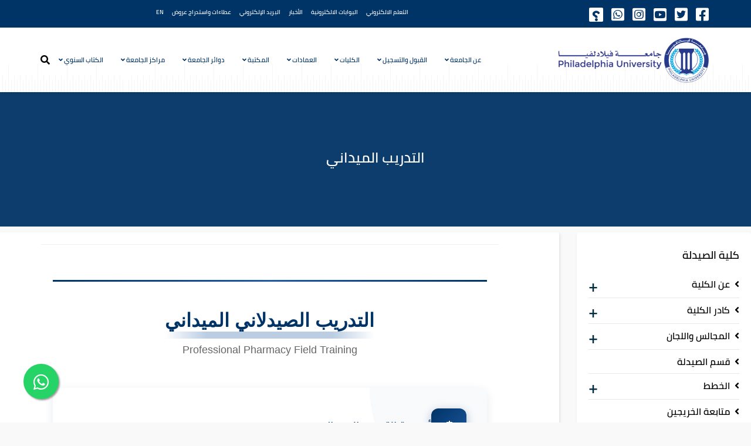

--- FILE ---
content_type: text/html; charset=utf-8
request_url: https://www.philadelphia.edu.jo/ar/2019-03-05-06-11-47/2019-03-31-12-10-51
body_size: 17790
content:
<!DOCTYPE html>
<html xmlns="http://www.w3.org/1999/xhtml" xml:lang="ar-aa" lang="ar-aa" dir="rtl">
    <head>
<!-- Global site tag (gtag.js) - Google Analytics -->
<script async src="https://www.googletagmanager.com/gtag/js?id=UA-218079547-1">
</script>
<script>
  window.dataLayer = window.dataLayer || [];
  function gtag(){dataLayer.push(arguments);}
  gtag('js', new Date());

  gtag('config', 'UA-218079547-1');
</script>
        <meta http-equiv="X-UA-Compatible" content="IE=edge">
		<meta name="facebook-domain-verification" content="g9wrmeltj07rn1x7dyya306ala97o2" />
            <meta name="viewport" content="width=device-width, initial-scale=1">
                                <!-- head -->
                <base href="https://www.philadelphia.edu.jo/ar/2019-03-05-06-11-47/2019-03-31-12-10-51" />
	<meta http-equiv="content-type" content="text/html; charset=utf-8" />
	<meta name="author" content="manager" />
	<meta name="description" content="التدريب الصيدلاني الميداني Professional Pharmacy Field Training 🎓 أهمية التدريب الميداني تولي كلية الصيدلة اهتماماً خاصاً بالجانب التطبيقي وخصوصاُ فيما يتع..." />
	<title>التدريب الميداني</title>
	<link href="/ar/images/fav.png" rel="shortcut icon" type="image/vnd.microsoft.icon" />
	<link href="https://www.philadelphia.edu.jo/ar/component/search/?Itemid=1693&amp;format=opensearch" rel="search" title="البحث جامعة فيلادلفيا" type="application/opensearchdescription+xml" />
	<link href="//fonts.googleapis.com/css?family=Open+Sans:300,300italic,regular,italic,600,600italic,700,700italic,800,800italic&amp;subset=latin" rel="stylesheet" type="text/css" />
	<link href="/ar/templates/shaper_educon/css/bootstrap.min.css" rel="stylesheet" type="text/css" />
	<link href="/ar/templates/shaper_educon/css/legacy.css" rel="stylesheet" type="text/css" />
	<link href="/ar/templates/shaper_educon/css/template.css" rel="stylesheet" type="text/css" />
	<link href="/ar/templates/shaper_educon/css/bootstrap-rtl.min.css" rel="stylesheet" type="text/css" />
	<link href="/ar/templates/shaper_educon/css/rtl.css" rel="stylesheet" type="text/css" />
	<link href="/ar/templates/shaper_educon/css/presets/preset1.css" rel="stylesheet" class="preset" type="text/css" />
	<link href="/ar/templates/shaper_educon/css/custom.css" rel="stylesheet" type="text/css" />
	<link href="/ar/templates/shaper_educon/css/frontend-edit.css" rel="stylesheet" type="text/css" />
	<link href="https://www.philadelphia.edu.jo/ar/media/com_acymailing/css/module_default.css?v=1596686074" rel="stylesheet" type="text/css" />
	<style type="text/css">
body{font-family:Open Sans, sans-serif; font-size:16px; font-weight:normal; }h1{font-family:Open Sans, sans-serif; font-size:80px; font-weight:700; }h2{font-family:Open Sans, sans-serif; font-size:36px; font-weight:normal; }h3{font-family:Open Sans, sans-serif; font-size:24px; font-weight:normal; }h4{font-family:Open Sans, sans-serif; font-size:16px; font-weight:normal; }.float{
position:fixed;
width:60px;
height:60px;
bottom:40px;
left:40px;
background-color:#25d366;
color:#FFF;
border-radius:50px;
text-align:center;
font-size:30px;
box-shadow: 2px 2px 3px #999;
z-index:100;
}

.my-float{
margin-top:16px;
}
@media screen and (min-width: 320px) and (max-width: 767px) {
.float {
bottom: 25px;
left: 25px;
}
}
.livefloat{
position:fixed;
/*width:120px;
height:120px;*/
bottom:20%;
left:3%;
color:#FFF;
text-align:center;
z-index:100;
}
@media screen and (min-width: 320px) and (max-width: 767px) {
.livefloat {
bottom: 80px;
left: 20px;
}
}
.regfloat{
position:fixed;
width:150px;
height:50px;
bottom:40px;
left:120px;
color:#FFF;
text-align:center;
box-shadow: 2px 2px 3px #003366;
z-index:100;
}
@media screen and (min-width: 320px) and (max-width: 767px) {
.regfloat {
bottom: 25px;
left: 70px;
}
}
#sp-bottom {
    background: rgb(0 51 102);
}

.home-callto-action:before{
background: #f2f8fc
}
.acymailing_fulldiv .fieldacyemail .acyfield_email input {
background: #fff;
color: #003366;
}
.acymailing_module_form .btn{
border: 1px solid #fff;
}@media (min-width: 1400px) {
.container {
max-width: 1140px;
}
}#sp-bottom{ padding:100px 0px 85px; }ul.sidemenu .expcol {font-size: 1.8em;color: #002b41;display: inline-block;position: absolute;top: 0;left: 0;} ul.sidemenu .expcol:hover {cursor: pointer;color: #3b589e; } ul.sidemenu .active .expcol:hover {cursor: auto;color: #002b41; } ul.sidemenu .expcol:before {content: "+"; } ul.sidemenu .active > .expcol:before,ul.sidemenu .expanded > .expcol:before {content: "-";padding-left: 0px; } ul.sidemenu .expcol + a {margin-left: 10px; } ul.sidemenu .deeper { position: relative; /* hooks are absolute-positionned, therefore the parent element must be relative */}ul.sidemenu > .deeper ul {max-height: 0;overflow: hidden;-webkit-transition: all .5s ease-in-out; -o-transition: all .5s ease-in-out;transition: all .5s ease-in-out;} ul.sidemenu .deeper.expanded > ul,ul.sidemenu .active.deeper > ul {max-height: 700px; /* the number is arbitrary, it just needs one */}ul.sidemenu li ul {margin: 3px 0 0 30px;}#aside ul.nav.sidemenu .nav-child {border-left: none;padding-left: 0;}
	</style>
	<script src="/ar/media/jui/js/jquery.min.js?0a10b804157fbc1bb84e0730db877062" type="text/javascript"></script>
	<script src="/ar/media/jui/js/jquery-noconflict.js?0a10b804157fbc1bb84e0730db877062" type="text/javascript"></script>
	<script src="/ar/media/jui/js/jquery-migrate.min.js?0a10b804157fbc1bb84e0730db877062" type="text/javascript"></script>
	<script src="/ar/media/system/js/caption.js?0a10b804157fbc1bb84e0730db877062" type="text/javascript"></script>
	<script src="/ar/templates/shaper_educon/js/bootstrap.min.js" type="text/javascript"></script>
	<script src="/ar/templates/shaper_educon/js/jquery.sticky.js" type="text/javascript"></script>
	<script src="/ar/templates/shaper_educon/js/main.js" type="text/javascript"></script>
	<script src="/ar/templates/shaper_educon/js/font-awesome.js" type="text/javascript"></script>
	<script src="/ar/templates/shaper_educon/js/frontend-edit.js" type="text/javascript"></script>
	<script src="https://www.philadelphia.edu.jo/ar/media/com_acymailing/js/acymailing_module.js?v=5104" type="text/javascript" async="async"></script>
	<script type="text/javascript">
jQuery(window).on('load',  function() {
				new JCaption('img.caption');
			});setInterval(function() { 
var obj = document.getElementById("column-id-1569753328992") ;
obj.getElementsByClassName("courseCarouselNext")[0].click(); 
}, 5000);
var helix3_template_uri = '/ar/templates/shaper_educon/';

var sp_preloader = '1';

var sp_gotop = '1';

var sp_offanimation = 'default';
jQuery(document).ready(function($) { $('.sidemenu').find('.deeper').prepend('<span class="expcol"></span>');
$('.sidemenu').find('.deeper .expcol').on('click', function() {
    if ($(this).parent().hasClass('expanded')) {
        $(this).parent().removeClass('expanded');
    } else {
        $(this).parent().addClass('expanded');
    }
}); });	if(typeof acymailingModule == 'undefined'){
				var acymailingModule = [];
			}
			
			acymailingModule['emailRegex'] = /^[a-z0-9!#$%&\'*+\/=?^_`{|}~-]+(?:\.[a-z0-9!#$%&\'*+\/=?^_`{|}~-]+)*\@([a-z0-9-]+\.)+[a-z0-9]{2,10}$/i;

			acymailingModule['NAMECAPTION'] = 'الإسم';
			acymailingModule['NAME_MISSING'] = 'الرجاء ادخال اسمك';
			acymailingModule['EMAILCAPTION'] = 'بريدك الإلكتروني ...';
			acymailingModule['VALID_EMAIL'] = 'الرجاء ادخال عنوان بريد الكتروني صحيح';
			acymailingModule['ACCEPT_TERMS'] = 'الرجاء قراءة شروط وأحكام الاستخدام';
			acymailingModule['CAPTCHA_MISSING'] = 'الرجاء ادخال الكود الأمني الظاهر بالصورة';
			acymailingModule['NO_LIST_SELECTED'] = 'Please select the lists you want to subscribe to';
		
acymailingModule['excludeValuesformAcymailing55741'] = [];
acymailingModule['excludeValuesformAcymailing55741']['name'] = 'الإسم';
acymailingModule['excludeValuesformAcymailing55741']['email'] = 'بريدك الإلكتروني ...';

	</script>
	<meta property="og:url" content="https://www.philadelphia.edu.jo/ar/2019-03-05-06-11-47/2019-03-31-12-10-51" />
	<meta property="og:type" content="article" />
	<meta property="og:title" content="التدريب الميداني" />
	<meta property="og:description" content="التدريب الصيدلاني الميداني Professional Pharmacy Field Training 🎓 أهمية التدريب الميداني تولي كلية الصيدلة اهتماماً خاصاً بالجانب التطبيقي وخصوصاُ فيما يتع..." />
	<!-- Joomla Facebook Integration Begin -->
<script type='text/javascript'>
!function(f,b,e,v,n,t,s){if(f.fbq)return;n=f.fbq=function(){n.callMethod?
n.callMethod.apply(n,arguments):n.queue.push(arguments)};if(!f._fbq)f._fbq=n;
n.push=n;n.loaded=!0;n.version='2.0';n.queue=[];t=b.createElement(e);t.async=!0;
t.src=v;s=b.getElementsByTagName(e)[0];s.parentNode.insertBefore(t,s)}(window,
document,'script','https://connect.facebook.net/en_US/fbevents.js');
fbq('init', '876626856583552', {}, {agent: 'pljoomla'});
fbq('track', 'PageView');
</script>
<noscript>
<img height="1" width="1" style="display:none" alt="fbpx"
src="https://www.facebook.com/tr?id=876626856583552&ev=PageView&noscript=1"/>
</noscript>
<!-- DO NOT MODIFY -->
<!-- Joomla Facebook Integration end -->

                                </head>
                <body class="site com-content view-article no-layout no-task itemid-1693 ar-aa rtl  sticky-header layout-fluid off-canvas-menu-init">
<!-- Messenger Chat Plugin Code -->
    <div id="fb-root"></div>
      <script>
      /*
        window.fbAsyncInit = function() {
          FB.init({
            xfbml            : true,
            version          : 'v10.0'
          });
        };

        (function(d, s, id) {
          var js, fjs = d.getElementsByTagName(s)[0];
          if (d.getElementById(id)) return;
          js = d.createElement(s); js.id = id;
          js.src = 'https://connect.facebook.net/en_GB/sdk/xfbml.customerchat.js';
          fjs.parentNode.insertBefore(js, fjs);
        }(document, 'script', 'facebook-jssdk'));
     */
     </script>

      <!-- Your Chat Plugin code -->
      <!--
      <div class="fb-customerchat"
        attribution="setup_tool"
        page_id="274626521365">
      </div>
      -->
      
      <!-- WhatsApp Web Floating Chat  -->
<!-- a href="https://www.youtube.com/user/philadelphiaJo1" class="livefloat" target="_blank">
<img src="https://www.philadelphia.edu.jo/images/youtube-live.png" style="width: 200px !important;height: 200px !important;" />
</a -->

<a href="https://wa.me/message/IKCQKIUATQPLL1" class="float" target="_blank">
<i class="fa fa-whatsapp my-float"></i>
</a>
<!--a href="https://www.philadelphia.edu.jo/apply" class="regfloat" target="_blank">
<img src="https://www.philadelphia.edu.jo/images/regnow.png" style="border-radius: 3px !important;" />
</a-->
                    <div class="body-wrapper">
                        <div class="body-innerwrapper">
                            <section id="sp-top-bar"><div class="container"><div class="row"><div id="sp-top1" class="col-2 col-md-2 col-lg-5 d-none d-lg-block"><div class="sp-column "><ul class="social-icons"><li><a target="_blank" href="https://www.facebook.com/PhiladelphiaUniversity/"><i class="fab fa-facebook-square"></i></a></li><li><a target="_blank" href="https://twitter.com/Philadelphia_Jo"><i class="fab fa-twitter-square"></i></a></li><li><a target="_blank" href="https://www.youtube.com/user/philadelphiaJo1/"><i class="fab fa-youtube-square"></i></a></li><li><a href="https://www.instagram.com/Philadelphiauniversityjordan/"><i class="fab fa-instagram-square"></i></a></li><li><a target="_blank" href="https://api.whatsapp.com/send?phone=962797850909&text=&source=&data="><i class="fab fa-whatsapp-square"></i></a></li><li><a target="_blank" href="https://answers.mawdoo3.com/tag/%D8%AC%D8%A7%D9%85%D8%B9%D8%A9-%D9%81%D9%8A%D9%84%D8%A7%D8%AF%D9%84%D9%81%D9%8A%D8%A7"><i class="fa fa-question fa-flip-horizontal" style="border-radius: 2px; background-color:white;color:#003366;font-size: 18px;padding: 5px 5px 1px 5px;"></i></a></li></ul></div></div><div id="sp-top2" class="col-12 col-md-12 col-lg-7 "><div class="sp-column "><div class="sp-module "><div class="sp-module-content"><ul class="nav menu">
<li class="item-116"><a href="/ar/elearning" > التعلم الالكتروني</a></li><li class="item-117"><a href="/ar/features" > البوابات الالكترونية</a></li><li class="item-112"><a href="/ar/news" > الأخبار</a></li><li class="item-1803"><a href="https://outlook.office.com/mail/" target="_blank" > البريد الإلكتروني</a></li><li class="item-1956"><a href="https://www.philadelphia.edu.jo/ar/2020-08-09-08-24-58" target="_blank" > عطاءات واستدراج عروض</a></li><li class="item-1766"><a href="/" target="_blank" > EN</a></li></ul>
</div></div><ul class="sp-my-account"></ul></div></div></div></div></section><header id="sp-header"><div class="container"><div class="row"><div id="sp-logo" class="col-8 col-lg-3 "><div class="sp-column "><h1 class="logo"><a href="/ar/"><img class="sp-default-logo" src="/ar/images/demo/New Logo-01.png" alt="جامعة فيلادلفيا"></a></h1></div></div><div id="sp-menu" class="col-4 col-lg-9 "><div class="sp-column "><div class="sp-module  pull-right educon-top-search"><div class="sp-module-content">
<div class="top-search-wrapper">
    <div class="icon-top-wrapper">
        <i class="fa fa-search search-open-icon" aria-hidden="true"></i>
        <i class="fa fa-times search-close-icon" aria-hidden="true"></i>
    </div>
</div> <!-- /.top-search-wrapper -->
<div class="top-search-input-wrap">
    <div class="top-search-overlay"></div>
    
    <form action="/ar/2019-03-05-06-11-47/2019-03-31-12-10-51" method="post">
        <div class="search-wrap">
            <div class="search  pull-right educon-top-search">
                <div class="sp_search_input"><input name="searchword" maxlength="200"  class="mod-search-searchword inputbox pull-right educon-top-search" type="text" size="20" value="البحث..."  onblur="if (this.value=='') this.value='البحث...';" onfocus="if (this.value=='البحث...') this.value='';" /></div>                <input type="hidden" name="task" value="search" />
                <input type="hidden" name="option" value="com_search" />
                <input type="hidden" name="Itemid" value="1693" />
            </div>
        </div>
    </form>
</div> <!-- /.top-search-input-wrap --></div></div>			<div class='sp-megamenu-wrapper'>
				<a id="offcanvas-toggler" class="visible-sm visible-xs" href="#"><i class="fa fa-bars"></i></a>
				<ul class="sp-megamenu-parent menu-slide-down hidden-sm hidden-xs"><li class="sp-menu-item sp-has-child"><a  href="/ar/"  >عن الجامعة</a><div class="sp-dropdown sp-dropdown-main sp-menu-left" style="width: 320px;"><div class="sp-dropdown-inner"><ul class="sp-dropdown-items"><li class="sp-menu-item sp-has-child"><a  href="#"  >عن الجامعة</a><div class="sp-dropdown sp-dropdown-sub sp-menu-right" style="width: 320px;left: -320px;"><div class="sp-dropdown-inner"><ul class="sp-dropdown-items"><li class="sp-menu-item"><a  href="/ar/about-pu/2020-01-27-06-30-36/2011-09-22-09-18-33"  >كلمة رئيس الجامعة</a></li><li class="sp-menu-item"><a  href="/ar/about-pu/2020-01-27-06-30-36/2012-10-02-01-16-35"  >الرؤية والرسالة والقيم</a></li><li class="sp-menu-item"><a  href="/ar/about-pu/2020-01-27-06-30-36/2013-09-15-06-21-24"  >فيلادلفيا الاسم والدلالة</a></li><li class="sp-menu-item"><a  href="/ar/about-pu/2020-01-27-06-30-36/2013-09-15-06-21-28"  >الرؤساء السابقون</a></li><li class="sp-menu-item"><a  href="/ar/about-pu/2020-01-27-06-30-36/2013-09-15-06-21-32"  >مجالس الجامعة ولجانها</a></li><li class="sp-menu-item"><a  href="/ar/about-pu/2020-01-27-06-30-36/2013-09-15-06-21-39"  >جوائز الجامعة</a></li><li class="sp-menu-item"><a  href="/ar/about-pu/2020-01-27-06-30-36/2019-11-20-09-00-50"  >منشورات جامعة فيلادلفيا</a></li></ul></div></div></li><li class="sp-menu-item sp-has-child"><a  href="#"  >ادارة الجامعة</a><div class="sp-dropdown sp-dropdown-sub sp-menu-right" style="width: 320px;left: -320px;"><div class="sp-dropdown-inner"><ul class="sp-dropdown-items"><li class="sp-menu-item"><a  href="/ar/about-pu/2013-09-15-06-21-54/2013-09-15-06-21-57"  >مجلس الأمناء</a></li><li class="sp-menu-item"><a  href="/ar/about-pu/2013-09-15-06-21-54/2013-09-15-06-21-59"  >مجلس الجامعة</a></li><li class="sp-menu-item"><a  href="/ar/about-pu/2013-09-15-06-21-54/2013-09-15-06-22-02"  >مجلس العمداء</a></li><li class="sp-menu-item"><a  href="/ar/about-pu/2013-09-15-06-21-54/2025-12-09-08-26-36"  > المجلس التأديبي الاستئنافي لأعضاء الهيئة التدريسية</a></li><li class="sp-menu-item"><a  href="/ar/about-pu/2013-09-15-06-21-54/2025-12-09-08-35-39"  >المجلس التأديبي الاستئنافي لأعضاء الهيئة الإدارية</a></li><li class="sp-menu-item"><a  href="/ar/about-pu/2013-09-15-06-21-54/2025-12-09-08-53-24"  >المجلس التأديبي الابتدائي لأعضاء الهيئة التدريسية</a></li><li class="sp-menu-item"><a  href="/ar/about-pu/2013-09-15-06-21-54/2025-12-09-09-04-30"  >المجلس التأديبي الابتدائي لأعضاء الهيئة الإدارية</a></li><li class="sp-menu-item"><a  href="/ar/about-pu/2013-09-15-06-21-54/2025-12-09-09-17-06"  >مجلس مركز الحاسوب</a></li><li class="sp-menu-item"><a  href="/ar/about-pu/2013-09-15-06-21-54/2025-12-09-09-41-54"  >مجلس مركز التطوير والتدريب الأكاديمي والإداري</a></li><li class="sp-menu-item"><a  href="/ar/about-pu/2013-09-15-06-21-54/2025-12-09-11-18-45"  >مجلس الدراسات العليا</a></li><li class="sp-menu-item"><a  href="/ar/about-pu/2013-09-15-06-21-54/2025-12-09-11-43-19"  >مجلس البحث العلمي</a></li><li class="sp-menu-item"><a  href="/ar/about-pu/2013-09-15-06-21-54/2016-10-26-07-39-11"  >مجلس ضمان الجودة والإعتماد</a></li><li class="sp-menu-item"><a  href="/ar/about-pu/2013-09-15-06-21-54/2025-12-10-05-26-35"  >مجلس المشاريع الدولية</a></li><li class="sp-menu-item"><a  href="/ar/about-pu/2013-09-15-06-21-54/2025-12-10-06-25-03"  >لجنة أخلاقيات الرسائل الجامعية</a></li><li class="sp-menu-item"><a  href="/ar/about-pu/2013-09-15-06-21-54/2025-12-10-06-33-22"  >لجنة التحقيق في مخالفات الطلبة</a></li><li class="sp-menu-item"><a  href="/ar/about-pu/2013-09-15-06-21-54/2025-12-10-06-41-24"  >لجنة التعيين والترقية</a></li><li class="sp-menu-item"><a  href="/ar/about-pu/2013-09-15-06-21-54/2025-12-10-06-57-51"  >لجنة المجتمع المحلي</a></li><li class="sp-menu-item"><a  href="/ar/about-pu/2013-09-15-06-21-54/2025-12-10-07-19-43"  >لجنة صندوق الطالب</a></li><li class="sp-menu-item"><a  href="/ar/about-pu/2013-09-15-06-21-54/2025-12-13-10-28-14"  >لجنة صندوق تشغيل الطالب</a></li><li class="sp-menu-item"><a  href="/ar/about-pu/2013-09-15-06-21-54/2025-12-13-10-45-00"  >لجنة التأمين الصحي</a></li><li class="sp-menu-item"><a  href="/ar/about-pu/2013-09-15-06-21-54/2025-12-13-10-57-39"  >لجنة أخلاقيات البحث العلمي</a></li><li class="sp-menu-item"><a  href="/ar/about-pu/2013-09-15-06-21-54/2025-12-16-06-33-52"  >لجنة استلام الأعمال المنفذة داخل الجامعة</a></li><li class="sp-menu-item"><a  href="/ar/about-pu/2013-09-15-06-21-54/2025-12-16-06-47-29"  >لجنة الموازنة</a></li><li class="sp-menu-item"><a  href="/ar/about-pu/2013-09-15-06-21-54/2025-12-16-06-55-02"  >لجنة التخريج</a></li><li class="sp-menu-item"><a  href="/ar/about-pu/2013-09-15-06-21-54/2025-12-16-07-00-35"  >لجنة الكتاب السنوي</a></li><li class="sp-menu-item"><a  href="/ar/about-pu/2013-09-15-06-21-54/2025-12-16-07-08-05"  >لجنة الكفالة التعليمية</a></li><li class="sp-menu-item"><a  href="/ar/about-pu/2013-09-15-06-21-54/2025-12-16-07-15-17"  >لجنة شطب وبيع المواد التالفة</a></li><li class="sp-menu-item"><a  href="/ar/about-pu/2013-09-15-06-21-54/2025-12-16-07-20-16"  >لجنة عطاءات الأشغال والأبنية والإنشاءات</a></li><li class="sp-menu-item"><a  href="/ar/about-pu/2013-09-15-06-21-54/2025-12-16-07-26-41"  >لجنة تعيين الموظفين والمستخدمين</a></li><li class="sp-menu-item"><a  href="/ar/about-pu/2013-09-15-06-21-54/2025-12-16-08-12-33"  >لجنة امتحان المستوى</a></li><li class="sp-menu-item"><a  href="/ar/about-pu/2013-09-15-06-21-54/2025-12-16-08-41-13"  >لجنة التوعية والإرشاد السلوكي</a></li><li class="sp-menu-item"><a  href="/ar/about-pu/2013-09-15-06-21-54/2025-12-16-08-56-52"  >اللجنة الإستشارية للمكتب الهندسي</a></li><li class="sp-menu-item"><a  href="/ar/about-pu/2013-09-15-06-21-54/2025-12-16-10-36-36"  >لجنة النقل العام</a></li><li class="sp-menu-item"><a  href="/ar/about-pu/2013-09-15-06-21-54/2025-12-16-10-50-52"  >لجنة العطاءات المركزية</a></li><li class="sp-menu-item"><a  href="/ar/about-pu/2013-09-15-06-21-54/2025-12-16-11-03-18"  >لجنة البعثات</a></li><li class="sp-menu-item"><a  href="/ar/about-pu/2013-09-15-06-21-54/2025-12-16-11-11-58"  >لجنة الخطة والنوعية</a></li><li class="sp-menu-item"><a  href="/ar/about-pu/2013-09-15-06-21-54/2025-12-28-11-21-23"  >مجلس مركز ابن سينا للتعلم الإلكتروني</a></li><li class="sp-menu-item"><a  href="/ar/about-pu/2013-09-15-06-21-54/2025-12-28-11-33-16"  >لجنة الموقع الإلكتروني</a></li><li class="sp-menu-item"><a  href="/ar/about-pu/2013-09-15-06-21-54/2025-12-30-06-09-39"  >لجنة خطة الطوارئ والإخلاء العام</a></li><li class="sp-menu-item"><a  href="/ar/about-pu/2013-09-15-06-21-54/2026-01-03-10-31-26"  >لجنة السلامة والصحة المهنية</a></li><li class="sp-menu-item"><a  href="/ar/about-pu/2013-09-15-06-21-54/2026-01-03-11-00-39"  >لجنة المجتمع المحلي الداخلي</a></li></ul></div></div></li><li class="sp-menu-item sp-has-child"><a  href="/ar/about-pu/2013-09-15-06-22-05"  >رئاسة الجامعة</a><div class="sp-dropdown sp-dropdown-sub sp-menu-right" style="width: 320px;left: -320px;"><div class="sp-dropdown-inner"><ul class="sp-dropdown-items"><li class="sp-menu-item"><a  href="/ar/about-pu/2013-09-15-06-22-05/2013-09-15-06-22-14"  >رئيس الجامعة</a></li><li class="sp-menu-item"><a  href="/ar/about-pu/2013-09-15-06-22-05/2018-11-08-11-33-13"  >نائب الرئيس للشؤون الإدارية والمالية</a></li></ul></div></div></li></ul></div></div></li><li class="sp-menu-item sp-has-child"><a  href="/ar/admission-and-registration"  >القبول والتسجيل</a><div class="sp-dropdown sp-dropdown-main sp-menu-right" style="width: 320px;"><div class="sp-dropdown-inner"><ul class="sp-dropdown-items"><li class="sp-menu-item"><a  href="/ar/admission-and-registration/2013-09-15-06-22-39"  >البكالوريوس</a></li><li class="sp-menu-item"><a  href="/ar/admission-and-registration/2013-09-15-06-22-51"  >الدراسات العليا</a></li><li class="sp-menu-item"><a  href="/apply/" rel="noopener noreferrer" target="_blank" >تقديم طلب إلتحاق</a></li></ul></div></div></li><li class="sp-menu-item sp-has-child"><a  href="/ar/faculties"  >الكليات</a><div class="sp-dropdown sp-dropdown-main sp-menu-left" style="width: 320px;"><div class="sp-dropdown-inner"><ul class="sp-dropdown-items"><li class="sp-menu-item sp-has-child"><a  href="/ar/faculties/faculty-of-arts"  >كلية الآداب والعلوم التربوية</a><div class="sp-dropdown sp-dropdown-sub sp-menu-right" style="width: 320px;left: -320px;"><div class="sp-dropdown-inner"><ul class="sp-dropdown-items"><li class="sp-menu-item sp-has-child"><a  href="#"  >قسم اللغة العربية وآدابها</a><div class="sp-dropdown sp-dropdown-sub sp-menu-right" style="width: 320px;"><div class="sp-dropdown-inner"><ul class="sp-dropdown-items"><li class="sp-menu-item"><a  href="/ar/faculties/faculty-of-arts/2013-09-15-06-24-21/2018-11-12-10-21-13"  >البكالوريوس</a></li><li class="sp-menu-item"><a  href="/ar/faculties/faculty-of-arts/2013-09-15-06-24-21/2018-11-12-10-21-50"  >الماجستير</a></li></ul></div></div></li><li class="sp-menu-item sp-has-child"><a  href="#"  >قسم اللغة الانجليزية وآدابها </a><div class="sp-dropdown sp-dropdown-sub sp-menu-right" style="width: 320px;"><div class="sp-dropdown-inner"><ul class="sp-dropdown-items"><li class="sp-menu-item"><a  href="/ar/faculties/faculty-of-arts/2013-09-15-06-24-36/2018-11-12-10-58-11"  >البكالوريوس</a></li><li class="sp-menu-item"><a  href="/ar/faculties/faculty-of-arts/2013-09-15-06-24-36/2018-11-12-10-58-29"  >الماجستير</a></li></ul></div></div></li><li class="sp-menu-item"><a  href="/ar/faculties/faculty-of-arts/2017-11-02-12-12-16"  >قسم اللغة الصينية وآدابها</a></li><li class="sp-menu-item"><a  href="/ar/faculties/faculty-of-arts/2013-09-15-06-24-29"  >العلوم الأساسية الإنسانية</a></li><li class="sp-menu-item"><a  href="/ar/faculties/faculty-of-arts/2013-04-14-06-01-47"  >قسم الإرشاد النفسي</a></li><li class="sp-menu-item"><a  href="/ar/faculties/faculty-of-arts/2025-02-19-10-55-42"  >قسم التربية الرياضية </a></li><li class="sp-menu-item"><a  href="/ar/faculties/faculty-of-arts/2025-07-21-05-19-54"  >قسم اللغة الانجليزية التطبيقية</a></li></ul></div></div></li><li class="sp-menu-item sp-has-child"><a  href="/ar/faculties/faculty-of-sciences"  >كلية العلوم</a><div class="sp-dropdown sp-dropdown-sub sp-menu-right" style="width: 320px;left: -320px;"><div class="sp-dropdown-inner"><ul class="sp-dropdown-items"><li class="sp-menu-item sp-has-child"><a  href="/ar/faculties/faculty-of-sciences/biotechnology-dept"  >قسم التكنولوجيا الحيوية وهندسة الجينات</a><div class="sp-dropdown sp-dropdown-sub sp-menu-right" style="width: 320px;"><div class="sp-dropdown-inner"><ul class="sp-dropdown-items"><li class="sp-menu-item"><a  href="/ar/faculties/faculty-of-sciences/biotechnology-dept/2025-11-08-06-04-56"  >برنامج الماجستير</a></li></ul></div></div></li><li class="sp-menu-item"><a  href="/ar/faculties/faculty-of-sciences/science-dept"  >قسم الرياضيات</a></li><li class="sp-menu-item"><a  href="/ar/faculties/faculty-of-sciences/2023-01-04-11-41-34"  >قسم العلوم الأساسية العلمية</a></li><li class="sp-menu-item"><a  href="/ar/faculties/faculty-of-sciences/2025-10-22-06-59-20"  >قسم الكيمياء التطبيقية</a></li></ul></div></div></li><li class="sp-menu-item sp-has-child"><a  href="/ar/faculties/faculty-of-business"  >كلية الأعمال</a><div class="sp-dropdown sp-dropdown-sub sp-menu-right" style="width: 320px;left: -320px;"><div class="sp-dropdown-inner"><ul class="sp-dropdown-items"><li class="sp-menu-item"><a  href="/ar/faculties/faculty-of-business/2013-09-15-06-23-53"  >قسم المحاسبة</a></li><li class="sp-menu-item"><a  href="/ar/faculties/faculty-of-business/2013-09-15-06-23-55"  >قسم التكنولوجيا المالية</a></li><li class="sp-menu-item"><a  href="/ar/faculties/faculty-of-business/2013-09-15-06-23-58"  >قسم ادارة الاعمال</a></li><li class="sp-menu-item"><a  href="/ar/faculties/faculty-of-business/2013-09-15-06-24-04"  >قسم إدارة  المستشفيات</a></li><li class="sp-menu-item"><a  href="/ar/faculties/faculty-of-business/2025-10-21-06-51-03"  >قسم التسويق الالكتروني والتواصل الاجتماعي</a></li></ul></div></div></li><li class="sp-menu-item"><a  href="/ar/faculties/faculty-of-law"  >كلية الحقوق</a></li><li class="sp-menu-item"><a  href="/ar/faculties/faculty-of-pharmacy"  >كلية الصيدلة</a></li><li class="sp-menu-item sp-has-child"><a  href="/ar/faculties/faculty-of-engineering-and-technology"  >كلية الهندسة والتكنولوجيا</a><div class="sp-dropdown sp-dropdown-sub sp-menu-right" style="width: 320px;left: -320px;"><div class="sp-dropdown-inner"><ul class="sp-dropdown-items"><li class="sp-menu-item"><a  href="/ar/faculties/faculty-of-engineering-and-technology/2017-07-23-08-26-09"  >قسم هندسة الطاقة المتجددة</a></li><li class="sp-menu-item"><a  href="/ar/faculties/faculty-of-engineering-and-technology/2013-09-15-06-25-29"  >قسم الهندسة الكهربائية</a></li><li class="sp-menu-item"><a  href="/ar/faculties/faculty-of-engineering-and-technology/2013-09-15-06-25-32"  >قسم الهندسة الميكانيكية</a></li><li class="sp-menu-item"><a  href="/ar/faculties/faculty-of-engineering-and-technology/2013-09-15-06-25-41"  >قسم الهندسة المدنية</a></li><li class="sp-menu-item sp-has-child"><a  href="#"  >قسم هندسة الميكاترونكس</a><div class="sp-dropdown sp-dropdown-sub sp-menu-right" style="width: 320px;"><div class="sp-dropdown-inner"><ul class="sp-dropdown-items"><li class="sp-menu-item"><a  href="/ar/faculties/faculty-of-engineering-and-technology/2011-12-01-07-16-30/2018-11-12-10-48-50"  >البكالوريوس</a></li><li class="sp-menu-item"><a  href="/ar/faculties/faculty-of-engineering-and-technology/2011-12-01-07-16-30/2018-11-12-10-49-11"  >الماجستير</a></li></ul></div></div></li></ul></div></div></li><li class="sp-menu-item sp-has-child"><a  href="/ar/faculties/information-technology"  >كلية تكنولوجيا المعلومات</a><div class="sp-dropdown sp-dropdown-sub sp-menu-right" style="width: 320px;left: -320px;"><div class="sp-dropdown-inner"><ul class="sp-dropdown-items"><li class="sp-menu-item sp-has-child"><a  href="#"  >قسم علم الحاسوب</a><div class="sp-dropdown sp-dropdown-sub sp-menu-right" style="width: 320px;"><div class="sp-dropdown-inner"><ul class="sp-dropdown-items"><li class="sp-menu-item"><a  href="/ar/faculties/information-technology/2013-09-15-06-26-14/2018-11-12-11-04-20"  >البكالوريوس</a></li><li class="sp-menu-item"><a  href="/ar/faculties/information-technology/2013-09-15-06-26-14/2018-11-12-11-04-44"  >الماجستير</a></li></ul></div></div></li><li class="sp-menu-item"><a  href="/ar/faculties/information-technology/2013-09-15-06-26-06"  >قسم هندسة البرمجيات</a></li><li class="sp-menu-item"><a  href="/ar/faculties/information-technology/cybersecurity"  >قسم أمن المعلومات والفضاء السيبراني</a></li><li class="sp-menu-item"><a  href="/ar/faculties/information-technology/2022-10-03-09-18-39"  >علم البيانات والذكاء الاصطناعي</a></li></ul></div></div></li><li class="sp-menu-item"><a  href="/ar/faculties/nursing"  >كلية التمريض</a></li><li class="sp-menu-item sp-has-child"><a  href="/ar/faculties/allied-medical-sciences"  >كلية العلوم الطبية المساندة</a><div class="sp-dropdown sp-dropdown-sub sp-menu-right" style="width: 320px;"><div class="sp-dropdown-inner"><ul class="sp-dropdown-items"><li class="sp-menu-item"><a  href="/ar/faculties/allied-medical-sciences/2021-08-02-07-02-57"  >قسم العلاج الطبيعي</a></li><li class="sp-menu-item"><a  href="/ar/faculties/allied-medical-sciences/2020-09-16-11-05-58"  >قسم التغذية السريرية والحميات</a></li></ul></div></div></li><li class="sp-menu-item sp-has-child"><a  href="/ar/faculties/architecture-and-design"  >كلية العمارة والتصميم</a><div class="sp-dropdown sp-dropdown-sub sp-menu-right" style="width: 320px;"><div class="sp-dropdown-inner"><ul class="sp-dropdown-items"><li class="sp-menu-item"><a  href="/ar/faculties/architecture-and-design/2013-09-15-06-25-38"  >قسم هندسة العمارة</a></li><li class="sp-menu-item"><a  href="/ar/faculties/architecture-and-design/2013-09-15-06-24-31"  >قسم التصميم الداخلي</a></li><li class="sp-menu-item"><a  href="/ar/faculties/architecture-and-design/2021-08-02-07-05-28"  >قسم التحريك والوسائط المتعددة</a></li></ul></div></div></li></ul></div></div></li><li class="sp-menu-item sp-has-child"><a  href="/ar/deanships"  >العمادات</a><div class="sp-dropdown sp-dropdown-main sp-menu-center" style="width: 320px;left: -160px;"><div class="sp-dropdown-inner"><ul class="sp-dropdown-items"><li class="sp-menu-item sp-has-child"><a  href="javascript:void(0);"  >عمادة البحث العلمي والدراسات العليا</a><div class="sp-dropdown sp-dropdown-sub sp-menu-right" style="width: 320px;"><div class="sp-dropdown-inner"><ul class="sp-dropdown-items"><li class="sp-menu-item"><a  href="/ar/deanships/2025-12-20-09-19-48/deanship-of-scientific-research"  >عمادة البحث العلمي</a></li><li class="sp-menu-item"><a  href="/ar/deanships/2025-12-20-09-19-48/2025-12-20-09-17-34"  >عمادة الدراسات العليا</a></li></ul></div></div></li><li class="sp-menu-item"><a  href="/ar/deanships/deanship-of-student-affairs"  >عمادة شؤون الطلبة</a></li></ul></div></div></li><li class="sp-menu-item sp-has-child"><a  href="#"  >المكتبة</a><div class="sp-dropdown sp-dropdown-main sp-menu-right" style="width: 320px;"><div class="sp-dropdown-inner"><ul class="sp-dropdown-items"><li class="sp-menu-item"><a  href="/ar/library/2013-09-15-06-30-05"  >لمحة عامة</a></li><li class="sp-menu-item"><a  href="http://library.philadelphia.edu.jo/st_ar.htm" rel="noopener noreferrer" target="_blank" >أدوات البحث</a></li></ul></div></div></li><li class="sp-menu-item sp-has-child"><a  href="#"  >دوائر الجامعة</a><div class="sp-dropdown sp-dropdown-main sp-menu-right" style="width: 320px;"><div class="sp-dropdown-inner"><ul class="sp-dropdown-items"><li class="sp-menu-item sp-has-child"><a  href="/ar/university-departments/2013-09-15-06-31-36"  >مكاتب الجامعة</a><div class="sp-dropdown sp-dropdown-sub sp-menu-right" style="width: 320px;"><div class="sp-dropdown-inner"><ul class="sp-dropdown-items"><li class="sp-menu-item"><a  href="/ar/university-departments/2013-09-15-06-31-36/2025-12-28-11-59-28"  >مكتب الرئيس</a></li><li class="sp-menu-item"><a  href="/ar/university-departments/2013-09-15-06-31-36/2024-08-04-05-51-06"  >امانة سر المجالس</a></li><li class="sp-menu-item"><a  href="/ar/university-departments/2013-09-15-06-31-36/2024-08-04-05-46-32"  >ديوان الرئاسة</a></li><li class="sp-menu-item"><a  href="/ar/university-departments/2013-09-15-06-31-36/2013-09-15-06-31-41"  >المكتب الهندسي</a></li><li class="sp-menu-item"><a  href="/ar/university-departments/2013-09-15-06-31-36/2013-09-15-06-31-48"  >شعبة العلوم العسكرية</a></li><li class="sp-menu-item"><a  href="/ar/university-departments/2013-09-15-06-31-36/2022-09-04-09-48-10"  >مكتب المشاريع الدولية</a></li></ul></div></div></li><li class="sp-menu-item sp-has-child"><a  href="/ar/university-departments/2013-09-15-06-32-53"  >دوائر الجامعة</a><div class="sp-dropdown sp-dropdown-sub sp-menu-right" style="width: 320px;"><div class="sp-dropdown-inner"><ul class="sp-dropdown-items"><li class="sp-menu-item"><a  href="/ar/university-departments/2013-09-15-06-32-53/2013-09-15-06-32-56"  >دائرة الموازنة العامة</a></li><li class="sp-menu-item"><a  href="/ar/university-departments/2013-09-15-06-32-53/2013-09-15-06-32-59"  >الدائرة المالية</a></li><li class="sp-menu-item"><a  href="/ar/university-departments/2013-09-15-06-32-53/2014-11-26-12-43-01"  >دائرة العلاقات العامة </a></li><li class="sp-menu-item"><a  href="/ar/university-departments/2013-09-15-06-32-53/2013-09-15-06-33-07"  >دائرة الخدمات العامة</a></li><li class="sp-menu-item"><a  href="/ar/university-departments/2013-09-15-06-32-53/2013-09-15-06-33-15"  >الدائرة الزراعية</a></li><li class="sp-menu-item"><a  href="/ar/university-departments/2013-09-15-06-32-53/2013-09-15-06-33-16"  >وحدة الرقابة والتدقيق الداخلي</a></li><li class="sp-menu-item"><a  href="/ar/university-departments/2013-09-15-06-32-53/2013-09-15-06-33-19"  >دائرة الصيانة والتنفيذ</a></li><li class="sp-menu-item"><a  href="/ar/university-departments/2013-09-15-06-32-53/2013-09-15-06-33-21"  >دائرة الموارد البشرية</a></li><li class="sp-menu-item"><a  href="/ar/university-departments/2013-09-15-06-32-53/2013-09-15-06-33-25"  >دائرة الأمن الجامعي</a></li><li class="sp-menu-item"><a  href="/ar/university-departments/2013-09-15-06-32-53/2013-09-15-06-33-28"  >دائرة اللوازم</a></li><li class="sp-menu-item"><a  href="/ar/university-departments/2013-09-15-06-32-53/2025-12-22-05-23-56"  >دائرة التسويق والاستقطاب</a></li></ul></div></div></li></ul></div></div></li><li class="sp-menu-item sp-has-child"><a  href="/ar/university-centers"  >مراكز الجامعة</a><div class="sp-dropdown sp-dropdown-main sp-menu-right" style="width: 320px;"><div class="sp-dropdown-inner"><ul class="sp-dropdown-items"><li class="sp-menu-item"><a  href="/ar/university-centers/computer-center"  >مركز الحاسوب</a></li><li class="sp-menu-item"><a  href="/ar/university-centers/avicenna-center"  >مركز إبن سينا للتعلم الإلكتروني</a></li><li class="sp-menu-item"><a  href="/ar/university-centers/development-training-center"  >مركز التطوير والتدريب الأكاديمي والاداري</a></li><li class="sp-menu-item"><a  href="/ar/university-centers/scientific-consultation-center"  >مركز الإستشارات العلمية</a></li><li class="sp-menu-item"><a  href="/ar/university-centers/cybersecurity-center"  >مركز فيلادلفيا للأمن السيبراني</a></li><li class="sp-menu-item"><a  href="/ar/university-centers/health-center"  >المركز الصحي</a></li><li class="sp-menu-item"><a  href="/ar/university-centers/quality-assurance"  >مركز الجودة والاعتماد الأكاديمي</a></li></ul></div></div></li><li class="sp-menu-item sp-has-child"><a  href="/ar/year-book"  >الكتاب السنوي</a><div class="sp-dropdown sp-dropdown-main sp-menu-right" style="width: 320px;"><div class="sp-dropdown-inner"><ul class="sp-dropdown-items"><li class="sp-menu-item"><a  href="https://alumni.philadelphia.edu.jo/year-book/login" rel="noopener noreferrer" target="_blank" >الكتاب السنوي 2021 / 2022</a></li><li class="sp-menu-item"><a  href="https://alumni.philadelphia.edu.jo/year-book-2022/login" rel="noopener noreferrer" target="_blank" >الكتاب السنوي 2022 / 2023</a></li><li class="sp-menu-item"><a  href="https://alumni.philadelphia.edu.jo/year-book-2023/"  >الكتاب السنوي 2023/2024</a></li><li class="sp-menu-item"><a  href="https://alumni.philadelphia.edu.jo/year-book-2024/"  >الكتاب السنوي 2024/2025</a></li></ul></div></div></li></ul>			</div>
		</div></div></div></div></header><section id="sp-page-title"><div class="row"><div id="sp-title" class="col-lg-12 "><div class="sp-column "><div class="sp-page-title"><div class="container"><h2>التدريب الميداني</h2>
<ol class="breadcrumb">
	<li><i class="fa fa-home"></i></li><li><a href="/ar/" class="pathway">الرئيسية</a></li><li><a href="#" class="pathway">خدمات الطلبة</a></li></ol>
</div></div></div></div></div></section><section id="sp-main-body"><div class="row"><div id="sp-left" class="col-lg-3 "><div class="sp-column custom-class"><div class="sp-module "><h3 class="sp-module-title">كلية الصيدلة</h3><div class="sp-module-content"><ul class="nav menu sidemenu">
<li class="item-702  deeper parent"><a href="/ar/2013-09-12-05-35-37" > عن الكلية</a><ul><li class="item-703"><a href="/ar/2013-09-12-05-35-37/2013-09-12-05-35-42" > الرؤية والرسالة والقيم</a></li><li class="item-1688"><a href="/ar/2013-09-12-05-35-37/2019-03-31-12-02-06" > أهداف الكلية</a></li><li class="item-1689"><a href="/ar/2013-09-12-05-35-37/2019-03-31-12-02-43" > العمداء السابقون</a></li><li class="item-1682"><a href="/ar/2013-09-12-05-35-37/2019-03-25-08-53-11" > نتاجات التعلم</a></li><li class="item-2255"><a href="/ar/2013-09-12-05-35-37/2025-10-28-09-12-37" > دليل الهاتف</a></li></ul></li><li class="item-1630  deeper parent"><a href="#" > كادر الكلية</a><ul><li class="item-1258"><a href="/ar/2019-03-05-06-08-45/pharmacy-faculty-staff" > الهيئة التدريسية</a></li><li class="item-712"><a href="/ar/2019-03-05-06-08-45/2013-09-12-05-36-41" > الهيئة الإدارية</a></li></ul></li><li class="item-1634  deeper parent"><a href="#" > المجالس واللجان</a><ul><li class="item-705"><a href="/ar/2019-03-05-06-15-11/2013-09-12-05-35-53" > مجلس الكلية</a></li><li class="item-710"><a href="https://www.philadelphia.edu.jo/pharmacy/%D9%84%D8%AC%D8%A7%D9%86_%D9%83%D9%84%D9%8A%D8%A9_%D8%A7%D9%84%D8%B5%D9%8A%D8%AF%D9%84%D8%A9_2025-2026.pdf" target="_blank" > لجان الكلية</a></li><li class="item-2114"><a href="/ar/../pharmacy/faculty-committees-tasks-2023-2024-ar.pdf" target="_blank" > مهام لجان الكلية</a></li></ul></li><li class="item-2254"><a href="/ar/2025-10-27-12-49-50" > قسم الصيدلة</a></li><li class="item-1633  deeper parent"><a href="#" > الخطط</a><ul><li class="item-1238"><a href="https://www.philadelphia.edu.jo/pharmacy/%D8%A7%D9%84%D8%AE%D8%B7%D8%A9%20%D8%A7%D9%84%D8%A7%D8%B3%D8%AA%D8%B1%D8%A7%D8%AA%D9%8A%D8%AC%D9%8A%D8%A9%20%D9%84%D9%83%D9%84%D9%8A%D8%A9%20%D8%A7%D9%84%D8%B5%D9%8A%D8%AF%D9%84%D8%A9%202022-2027.pdf" target="_blank" > الخطة الإستراتيجية</a></li></ul></li><li class="item-1987"><a href="https://alumni.philadelphia.edu.jo/grad/main/login" target="_blank" > متابعة الخريجين</a></li><li class="item-1683"><a href="/ar/2019-03-25-09-02-43" > ضبط الجودة</a></li><li class="item-1713"><a href="/ar/2019-04-08-11-48-28" > قصص نجاح</a></li><li class="item-1632  active deeper parent"><a href="#" > خدمات الطلبة</a><ul><li class="item-709"><a href="/ar/2019-03-05-06-11-47/2018-03-26-09-28-48" > النماذج</a></li><li class="item-1693  current active"><a href="/ar/2019-03-05-06-11-47/2019-03-31-12-10-51" > التدريب الميداني</a></li><li class="item-849"><a href="/ar/2019-03-05-06-11-47/2013-09-12-05-36-48" > الإرشاد الأكاديمي</a></li><li class="item-1259"><a href="/ar/2019-03-05-06-11-47/2013-09-12-05-42-01" > الخطة الدراسية</a></li><li class="item-1260"><a href="/ar/2019-03-05-06-11-47/2013-09-12-05-42-06" > الخطة الإسترشادية</a></li><li class="item-1264"><a href="https://www.philadelphia.edu.jo/%D9%88%D8%B5%D9%81%20%D8%A7%D9%84%D9%85%D9%88%D8%A7%D8%AF-%D8%B9%D8%B1%D8%A8%D9%8A-%D8%B5%D9%8A%D8%AF%D9%84%D8%A9.docx" target="_blank" > وصف المساقات</a></li><li class="item-1263"><a href="/ar/2019-03-05-06-11-47/2014-04-23-06-42-52" > الخطط التدريسية</a></li><li class="item-1261"><a href="/ar/2019-03-05-06-11-47/2013-09-12-05-42-27" > دليل الطالب</a></li></ul></li><li class="item-1691  deeper parent"><a href="https://www.philadelphia.edu.jo/ar/2019-03-31-12-05-47/2019-03-31-12-09-59" > الأبحاث</a><ul><li class="item-1698"><a href="http://www.philadelphia.edu.jo/pharmacy/conferences.pdf" target="_blank" > المؤتمرات</a></li><li class="item-1699"><a href="/ar/2019-03-31-12-05-47/2019-04-02-11-34-00" > مشاريع الابحاث</a></li><li class="item-2361"><a href="/ar/2019-03-31-12-05-47/2026-01-10-12-32-02" > الأيام العلمية</a></li></ul></li><li class="item-1388"><a href="https://portals.philadelphia.edu.jo/student_portal/alumni.php" target="_blank" > أفواج الخريجين</a></li><li class="item-1696  deeper parent"><a href="https://www.facebook.com/philadelphiapharmacy" target="_blank" > وسائل التواصل الإجتماعي</a><ul><li class="item-1697"><a href="https://www.facebook.com/philadelphiapharmacy" target="_blank" > فيسبوك</a></li></ul></li><li class="item-1262"><a href="https://www.philadelphia.edu.jo/pharmacy/brochure-ar.pdf" target="_blank" > نشرة الكلية</a></li><li class="item-1694"><a href="/ar/2019-03-31-12-12-14" > روابط مفيدة</a></li><li class="item-1979"><a href="/ar/2022-04-27-09-58-42" > اخبار ونشاطات</a></li><li class="item-716"><a href="/ar/2013-09-12-05-37-00" > إتصل بنا</a></li></ul>
</div></div></div></div><div id="sp-component" class="col-lg-9 "><div class="sp-column "><div id="system-message-container">
	</div>
<article class="item item-page" itemscope itemtype="http://schema.org/Article">
	<meta itemprop="inLanguage" content="ar-AA" />
		<div class="page-header">
		<h1> التدريب الميداني </h1>
	</div>
	
	
	<!-- publish_date -->
	<div class="published-date-wrap">
			</div> <!-- //publish_date -->
	
	<!-- content-wrap -->
	<div class="content-wrap">
		<div class="entry-header">
			
								<dl class="article-info">

		
			<dt class="article-info-term"></dt>	
				
			
			
							<dd class="category-name">
	<i class="fa fa-file-text-o"></i>
				<a href="/ar/2019-03-05-06-11-47/2019-03-31-12-10-51/46-faculty-of-pharmacy-1/faculty-of-pharmacy" itemprop="genre" data-toggle="tooltip" title="مجموعة المقال">Faculty of Pharmacy </a>	</dd>			
			
		
					
			
					
		

	</dl>
			
							<h2 itemprop="name">
											التدريب الميداني									</h2>
																	</div>

							
				
								
			
									<div itemprop="articleBody">
				<hr />
<div dir="rtl" style="max-width: 1400px; margin: 0 auto; padding: 20px; font-family: 'Segoe UI', Tahoma, Geneva, Verdana, sans-serif;">
<div style="height: 3px; background: linear-gradient(90deg, #003366 0%, #1e5aa2 50%, #003366 100%); margin: 20px 0;"> </div>
<!-- Page Header -->
<div style="text-align: center; margin: 40px 0 50px 0;">
<div style="display: inline-block; position: relative;"><span style="color: #003366; font-size: 32px; font-weight: bold; position: relative; z-index: 1;">التدريب الصيدلاني الميداني</span>
<div style="position: absolute; bottom: -5px; right: 0; width: 100%; height: 12px; background: linear-gradient(90deg, transparent 0%, rgba(30, 90, 162, 0.3) 20%, rgba(30, 90, 162, 0.3) 80%, transparent 100%); z-index: 0;"> </div>
</div>
<p style="color: #666; font-size: 18px; margin: 10px 0 0 0;">Professional Pharmacy Field Training</p>
</div>
<!-- Main Content Section -->
<div style="background: white; border-radius: 12px; padding: 35px; box-shadow: 0 4px 15px rgba(0,51,102,0.1); margin-bottom: 30px; position: relative; overflow: hidden;">
<div style="position: absolute; top: 0; right: 0; width: 200px; height: 200px; background: linear-gradient(135deg, #003366 0%, #1e5aa2 100%); opacity: 0.03; border-radius: 0 0 0 100%;"> </div>
<div style="position: relative; z-index: 1;">
<div style="display: flex; align-items: center; gap: 15px; margin-bottom: 25px;">
<div style="background: linear-gradient(135deg, #003366 0%, #1e5aa2 100%); width: 60px; height: 60px; border-radius: 12px; display: flex; align-items: center; justify-content: center; box-shadow: 0 4px 15px rgba(0,51,102,0.3); flex-shrink: 0;"><span style="font-size: 32px; color: white;">🎓</span></div>
<h2 style="color: #003366; font-size: 24px; margin: 0; font-weight: bold;">أهمية التدريب الميداني</h2>
</div>
<p style="color: #333; font-size: 16px; line-height: 2; margin: 0; text-align: justify;">تولي كلية الصيدلة اهتماماً خاصاً بالجانب التطبيقي وخصوصاُ فيما يتعلق بالتدريب الصيدلاني الميداني بهدف ربط المفاهيم والمبادي النظرية التي يستقيها الطالب خلال دراسته مع التطبيق العملي داخل المؤسسات الصيدلانية المختلفة من صيدليات ومستشفيات ومصانع. ولذلك قامت كلية الصيدلة باعتبار التدريب الصيدلاني كشرط أساسي للتخرج وتم إدراجه كمادتين دراسيتين إجباريتين في الخطة الجديدة بحيث ينهي الطالب تدريباً ميدانياً بما يعادل 1440 ساعة تتزامن ودراسته للمواد الدراسية في علم الأدوية والعلاجات.</p>
</div>
</div>
<!-- Training Features Grid -->
<div style="display: grid; grid-template-columns: repeat(auto-fit, minmax(300px, 1fr)); gap: 25px; margin-bottom: 30px;"><!-- Feature 1: Field Training -->
<div style="background: white; border-radius: 12px; padding: 25px; box-shadow: 0 4px 15px rgba(0,51,102,0.1); border-top: 4px solid #003366; position: relative; overflow: hidden;">
<div style="position: absolute; top: 0; right: 0; width: 100px; height: 100px; background: linear-gradient(135deg, #003366 0%, #1e5aa2 100%); opacity: 0.05; border-radius: 0 0 0 100%;"> </div>
<div style="position: relative; z-index: 1;">
<div style="text-align: center; margin-bottom: 15px;">
<div style="background: linear-gradient(135deg, #003366 0%, #1e5aa2 100%); width: 60px; height: 60px; border-radius: 50%; display: flex; align-items: center; justify-content: center; margin: 0 auto; box-shadow: 0 3px 10px rgba(0,51,102,0.3);"><span style="font-size: 28px; color: white;">🏥</span></div>
</div>
<h3 style="color: #003366; font-size: 18px; margin: 15px 0 10px 0; font-weight: bold; text-align: center;">التدريب الميداني</h3>
<p style="color: #555; font-size: 14px; line-height: 1.8; margin: 0; text-align: center;">1440 ساعة تدريب عملي في المؤسسات الصيدلانية المختلفة</p>
</div>
</div>
<!-- Feature 2: Virtual Pharmacy -->
<div style="background: white; border-radius: 12px; padding: 25px; box-shadow: 0 4px 15px rgba(0,51,102,0.1); border-top: 4px solid #1e5aa2; position: relative; overflow: hidden;">
<div style="position: absolute; top: 0; right: 0; width: 100px; height: 100px; background: linear-gradient(135deg, #1e5aa2 0%, #2a6bb8 100%); opacity: 0.05; border-radius: 0 0 0 100%;"> </div>
<div style="position: relative; z-index: 1;">
<div style="text-align: center; margin-bottom: 15px;">
<div style="background: linear-gradient(135deg, #1e5aa2 0%, #2a6bb8 100%); width: 60px; height: 60px; border-radius: 50%; display: flex; align-items: center; justify-content: center; margin: 0 auto; box-shadow: 0 3px 10px rgba(30,90,162,0.3);"><span style="font-size: 28px; color: white;">💊</span></div>
</div>
<h3 style="color: #003366; font-size: 18px; margin: 15px 0 10px 0; font-weight: bold; text-align: center;">الصيدلية الافتراضية</h3>
<p style="color: #555; font-size: 14px; line-height: 1.8; margin: 0; text-align: center;">محاضرات عملية وتطبيقية في الصيدلية الافتراضية داخل الكلية</p>
</div>
</div>
<!-- Feature 3: Practical Skills -->
<div style="background: white; border-radius: 12px; padding: 25px; box-shadow: 0 4px 15px rgba(0,51,102,0.1); border-top: 4px solid #003366; position: relative; overflow: hidden;">
<div style="position: absolute; top: 0; right: 0; width: 100px; height: 100px; background: linear-gradient(135deg, #003366 0%, #1e5aa2 100%); opacity: 0.05; border-radius: 0 0 0 100%;"> </div>
<div style="position: relative; z-index: 1;">
<div style="text-align: center; margin-bottom: 15px;">
<div style="background: linear-gradient(135deg, #003366 0%, #1e5aa2 100%); width: 60px; height: 60px; border-radius: 50%; display: flex; align-items: center; justify-content: center; margin: 0 auto; box-shadow: 0 3px 10px rgba(0,51,102,0.3);"><span style="font-size: 28px; color: white;">🔬</span></div>
</div>
<h3 style="color: #003366; font-size: 18px; margin: 15px 0 10px 0; font-weight: bold; text-align: center;">المهارات العملية</h3>
<p style="color: #555; font-size: 14px; line-height: 1.8; margin: 0; text-align: center;">التعامل مع المرضى، إدارة الصيدلية، والعمل بروح الفريق</p>
</div>
</div>
</div>
<!-- Learning Objectives Section -->
<div style="background: linear-gradient(135deg, #f8f9fa 0%, #ffffff 100%); border-radius: 12px; padding: 30px; box-shadow: 0 4px 15px rgba(0,51,102,0.1); margin-bottom: 30px; border-right: 5px solid #1e5aa2;">
<div style="display: flex; align-items: center; gap: 15px; margin-bottom: 20px;">
<div style="background: linear-gradient(135deg, #1e5aa2 0%, #2a6bb8 100%); width: 50px; height: 50px; border-radius: 10px; display: flex; align-items: center; justify-content: center; box-shadow: 0 3px 10px rgba(30,90,162,0.3); flex-shrink: 0;"><span style="font-size: 24px; color: white;">📚</span></div>
<h2 style="color: #003366; font-size: 22px; margin: 0; font-weight: bold;">محاور التدريب الأساسية</h2>
</div>
<div style="display: grid; gap: 15px;">
<div style="background: white; padding: 15px 20px; border-radius: 8px; border-right: 4px solid #28a745; display: flex; align-items: center; gap: 15px;"><span style="color: #28a745; font-size: 20px; font-weight: bold; flex-shrink: 0;">✓</span>
<p style="margin: 0; font-size: 15px; color: #333; line-height: 1.7;">زيادة وعي الطالب بالتعامل مع المرضى</p>
</div>
<div style="background: white; padding: 15px 20px; border-radius: 8px; border-right: 4px solid #17a2b8; display: flex; align-items: center; gap: 15px;"><span style="color: #17a2b8; font-size: 20px; font-weight: bold; flex-shrink: 0;">✓</span>
<p style="margin: 0; font-size: 15px; color: #333; line-height: 1.7;">تعلم كيفية إدارة الصيدلية بشكل فعال</p>
</div>
<div style="background: white; padding: 15px 20px; border-radius: 8px; border-right: 4px solid #ffc107; display: flex; align-items: center; gap: 15px;"><span style="color: #ffc107; font-size: 20px; font-weight: bold; flex-shrink: 0;">✓</span>
<p style="margin: 0; font-size: 15px; color: #333; line-height: 1.7;">تطوير مهارات العمل بروح الفريق</p>
</div>
<div style="background: white; padding: 15px 20px; border-radius: 8px; border-right: 4px solid #dc3545; display: flex; align-items: center; gap: 15px;"><span style="color: #dc3545; font-size: 20px; font-weight: bold; flex-shrink: 0;">✓</span>
<p style="margin: 0; font-size: 15px; color: #333; line-height: 1.7;">التعرف على كيفية التعامل مع الأدوية وتخزينها</p>
</div>
<div style="background: white; padding: 15px 20px; border-radius: 8px; border-right: 4px solid #6f42c1; display: flex; align-items: center; gap: 15px;"><span style="color: #6f42c1; font-size: 20px; font-weight: bold; flex-shrink: 0;">✓</span>
<p style="margin: 0; font-size: 15px; color: #333; line-height: 1.7;">تعلم الطرق المثالية للتخلص من الأدوية</p>
</div>
</div>
</div>
<!-- Download Instructions Button -->
<div style="text-align: center; margin-top: 40px;"><a style="display: inline-block; padding: 18px 50px; background: linear-gradient(135deg, #003366 0%, #1e5aa2 100%); color: white; text-decoration: none; border-radius: 12px; font-size: 18px; font-weight: bold; transition: all 0.3s ease; box-shadow: 0 6px 20px rgba(0,51,102,0.3);" href="/ar/../pharmacy/pharmacy_training_regulations.pdf" target="_blank" rel="noopener noreferrer"> 📄 تعليمات تدريب طلبة الصيدلة </a></div>
<!-- Bottom Decorative Line -->
<div style="height: 3px; background: linear-gradient(90deg, #003366 0%, #1e5aa2 50%, #003366 100%); margin: 40px 0 20px 0;"> </div>
</div> 			</div>

			
			
							<div class="article-footer-wrap">
					<div class="article-footer-top">
												













					</div>
					<div id="sp-comments"></div>				</div>
			
								
	
		</div> <!-- //End content-wrap -->
</article>

<!-- if item has 3 then module position will be set -->
 <!-- // END:: key condition --></div></div></div></div></section><section id="sp-bottom"><div class="container"><div class="row"><div id="sp-bottom1" class="col-md-6 col-lg-3 "><div class="sp-column "><div class="sp-module "><h4 class="sp-module-title">معلومات الاتصال</h4><div class="sp-module-content">

<div class="custom"  >
	<p style="text-align: right;">طريق جرش عمان، عمان ، الأردن</p>
<ul>
<li>
<p style="text-align: right;"><span class="fa fa-envelope"><span class="dummy">dummy</span></span> ص. ب. : 1 عمان - الأردن 19392</p>
<p style="text-align: right;"><span class="fa fa-volume-control-phone"><span class="dummy">dummy</span></span> 96264799000+</p>
</li>
<li>
<p style="text-align: right;"><span class="fa fa-fax"><span class="dummy">dummy</span></span> 96264799040+</p>
</li>
<li>
<p style="text-align: right;"><span class="fa fa-at"><span class="dummy">dummy</span></span> info@philadelphia.edu.jo</p>
</li>
<li>
<p><a href="https://www.facebook.com/PhiladelphiaUniversity/" target="_blank"><span class="fab  fa-facebook"><span class="dummy">dummy</span></span></a> <a href="https://twitter.com/Philadelphia_Jo"><span class="fab fa-twitter"><span class="dummy">dummy</span></span></a> <a href="https://www.youtube.com/user/philadelphiaJo1/videos" target="_blank"><span class="fab fa-youtube"><span class="dummy">dummy </span></span></a> <a href="#"><span class="fab fa-snapchat-ghost"><span class="dummy">dummy </span></span></a> <a href="https://api.whatsapp.com/send?phone=962797850909&amp;text=&amp;source=&amp;data=" target="_blank" rel="noopener noreferrer"><span class="fab fa-whatsapp"><span class="dummy">dummy </span></span></a> <a href="https://answers.mawdoo3.com/tag/%D8%AC%D8%A7%D9%85%D8%B9%D8%A9-%D9%81%D9%8A%D9%84%D8%A7%D8%AF%D9%84%D9%81%D9%8A%D8%A7" target="_blank" rel="noopener noreferrer"><span class="fa fa-question fa-flip-horizontal"><span class="dummy">dummy </span></span></a></p>
</li>
</ul></div>
</div></div></div></div><div id="sp-bottom2" class="col-md-6 col-lg-3 "><div class="sp-column "><div class="sp-module "><h3 class="sp-module-title">روابط سريعة</h3><div class="sp-module-content"><ul class="nav menu">
<li class="item-873"><a href="/ar/job-vacancies" > وظائف أكاديمية وإدارية</a></li><li class="item-875"><a href="https://alumni.philadelphia.edu.jo/mission/main" target="_blank" > بعثات دراسية</a></li><li class="item-874"><a href="/ar/alumni/" target="_blank" > الخريجون</a></li><li class="item-876"><a href="http://www.philadelphia.edu.jo/research-portal/" target="_blank" > أبحاث ومؤلفات الجامعة</a></li><li class="item-877"><a href="/ar/2013-09-12-05-48-31" > جوائز جامعة فيلادلفيا</a></li><li class="item-1805"><a href="/ar/2020-08-09-08-24-58" > عطاءات واستدراج عروض</a></li></ul>
</div></div></div></div><div id="sp-bottom3" class="col-md-6 col-lg-3 "><div class="sp-column "><div class="sp-module "><h3 class="sp-module-title">معلومات أكاديمية وإدارية</h3><div class="sp-module-content"><ul class="nav menu">
<li class="item-878"><a href="https://outlook.office.com/mail/" target="_blank" > البريد الإلكتروني</a></li><li class="item-881"><a href="/academics" target="_blank" > موقع أعضاء الهيئة التدريسية</a></li><li class="item-882"><a href="/research-portal" target="_blank" > بوابة البحث العلمي</a></li><li class="item-879"><a href="https://portals.philadelphia.edu.jo/employee-portal/" target="_blank" > بوابة العاملين الإلكترونية</a></li><li class="item-880"><a href="/ar/2013-09-12-05-49-55" > القوانين والأنظمة والتعليمات</a></li></ul>
</div></div></div></div><div id="sp-bottom4" class="col-md-6 col-lg-3 "><div class="sp-column "><div class="sp-module "><h3 class="sp-module-title">النشرة الإخبارية</h3><div class="sp-module-content"><div class="acymailing_module" id="acymailing_module_formAcymailing55741">
	<div class="acymailing_fulldiv" id="acymailing_fulldiv_formAcymailing55741"  >
		<form id="formAcymailing55741" action="/ar/2019-03-05-06-11-47/2019-03-31-12-10-51" onsubmit="return submitacymailingform('optin','formAcymailing55741')" method="post" name="formAcymailing55741"  >
		<div class="acymailing_module_form" >
			<div class="acymailing_introtext">ادخل بريدك الإلكتروني وسنرسل لك المزيد من المعلومات</div>			<div class="acymailing_form">
					<p class="onefield fieldacyemail" id="field_email_formAcymailing55741">							<span class="acyfield_email acy_requiredField"><input id="user_email_formAcymailing55741"  onfocus="if(this.value == 'بريدك الإلكتروني ...') this.value = '';" onblur="if(this.value=='') this.value='بريدك الإلكتروني ...';" class="inputbox" type="text" name="user[email]" style="width:100%" value="بريدك الإلكتروني ..." title="بريدك الإلكتروني ..." /></span>
							</p>
					
					<p class="acysubbuttons">
												<input class="button subbutton btn btn-primary" type="submit" value="إشتراك" name="Submit" onclick="try{ return submitacymailingform('optin','formAcymailing55741'); }catch(err){alert('The form could not be submitted '+err);return false;}"/>
											</p>
				</div>
						<input type="hidden" name="ajax" value="1"/>
			<input type="hidden" name="acy_source" value="module_111" />
			<input type="hidden" name="ctrl" value="sub"/>
			<input type="hidden" name="task" value="notask"/>
			<input type="hidden" name="redirect" value="https%3A%2F%2Fwww.philadelphia.edu.jo%2Far%2F2019-03-05-06-11-47%2F2019-03-31-12-10-51"/>
			<input type="hidden" name="redirectunsub" value="https%3A%2F%2Fwww.philadelphia.edu.jo%2Far%2F2019-03-05-06-11-47%2F2019-03-31-12-10-51"/>
			<input type="hidden" name="option" value="com_acymailing"/>
						<input type="hidden" name="hiddenlists" value="1"/>
			<input type="hidden" name="acyformname" value="formAcymailing55741" />
									</div>
		</form>
	</div>
	</div>

</div></div></div></div></div></div></section><footer id="sp-footer"><div class="container"><div class="row"><div id="sp-footer1" class="col-lg-12 "><div class="sp-column "><span class="sp-copyright">جميع الحقوق محفوظة © <a href="http://www.philadelphia.edu.jo">جامعة فيلادلفيا</a> 2026. </span></div></div></div></div></footer>                        </div> <!-- /.body-innerwrapper -->
                    </div> <!-- /.body-innerwrapper -->

                    <!-- Off Canvas Menu -->
                    <div class="offcanvas-menu">
                        <a href="#" class="close-offcanvas"><i class="fa fa-remove"></i></a>
                        <div class="offcanvas-inner">
                                                          <div class="sp-module "><h3 class="sp-module-title">Search</h3><div class="sp-module-content"><div class="search">
	<form action="/ar/2019-03-05-06-11-47/2019-03-31-12-10-51" method="post">
		<input name="searchword" id="mod-search-searchword" maxlength="200"  class="inputbox search-query" type="text" size="20" placeholder="البحث..." />		<input type="hidden" name="task" value="search" />
		<input type="hidden" name="option" value="com_search" />
		<input type="hidden" name="Itemid" value="1693" />
	</form>
</div>
</div></div><div class="sp-module "><div class="sp-module-content"><ul class="nav menu">
<li class="item-805  deeper parent"><a href="/ar/" > عن الجامعة</a><span class="offcanvas-menu-toggler collapsed" data-toggle="collapse" data-target="#collapse-menu-805"><i class="open-icon fa fa-angle-down"></i><i class="close-icon fa fa-angle-up"></i></span><ul class="collapse" id="collapse-menu-805"><li class="item-1772  deeper parent"><a href="#" > عن الجامعة</a><span class="offcanvas-menu-toggler collapsed" data-toggle="collapse" data-target="#collapse-menu-1772"><i class="open-icon fa fa-angle-down"></i><i class="close-icon fa fa-angle-up"></i></span><ul class="collapse" id="collapse-menu-1772"><li class="item-129"><a href="/ar/about-pu/2020-01-27-06-30-36/2011-09-22-09-18-33" > كلمة رئيس الجامعة</a></li><li class="item-130"><a href="/ar/about-pu/2020-01-27-06-30-36/2012-10-02-01-16-35" > الرؤية والرسالة والقيم</a></li><li class="item-131"><a href="/ar/about-pu/2020-01-27-06-30-36/2013-09-15-06-21-24" > فيلادلفيا الاسم والدلالة</a></li><li class="item-132"><a href="/ar/about-pu/2020-01-27-06-30-36/2013-09-15-06-21-28" > الرؤساء السابقون</a></li><li class="item-133"><a href="/ar/about-pu/2020-01-27-06-30-36/2013-09-15-06-21-32" > مجالس الجامعة ولجانها</a></li><li class="item-134"><a href="/ar/about-pu/2020-01-27-06-30-36/2013-09-15-06-21-39" > جوائز الجامعة</a></li><li class="item-1770"><a href="/ar/about-pu/2020-01-27-06-30-36/2019-11-20-09-00-50" > منشورات جامعة فيلادلفيا</a></li></ul></li><li class="item-135  deeper parent"><a href="#" > ادارة الجامعة</a><span class="offcanvas-menu-toggler collapsed" data-toggle="collapse" data-target="#collapse-menu-135"><i class="open-icon fa fa-angle-down"></i><i class="close-icon fa fa-angle-up"></i></span><ul class="collapse" id="collapse-menu-135"><li class="item-136"><a href="/ar/about-pu/2013-09-15-06-21-54/2013-09-15-06-21-57" > مجلس الأمناء</a></li><li class="item-137"><a href="/ar/about-pu/2013-09-15-06-21-54/2013-09-15-06-21-59" > مجلس الجامعة</a></li><li class="item-138"><a href="/ar/about-pu/2013-09-15-06-21-54/2013-09-15-06-22-02" > مجلس العمداء</a></li><li class="item-2298"><a href="/ar/about-pu/2013-09-15-06-21-54/2025-12-09-08-26-36" >  المجلس التأديبي الاستئنافي لأعضاء الهيئة التدريسية</a></li><li class="item-2299"><a href="/ar/about-pu/2013-09-15-06-21-54/2025-12-09-08-35-39" > المجلس التأديبي الاستئنافي لأعضاء الهيئة الإدارية</a></li><li class="item-2300"><a href="/ar/about-pu/2013-09-15-06-21-54/2025-12-09-08-53-24" > المجلس التأديبي الابتدائي لأعضاء الهيئة التدريسية</a></li><li class="item-2301"><a href="/ar/about-pu/2013-09-15-06-21-54/2025-12-09-09-04-30" > المجلس التأديبي الابتدائي لأعضاء الهيئة الإدارية</a></li><li class="item-2302"><a href="/ar/about-pu/2013-09-15-06-21-54/2025-12-09-09-17-06" > مجلس مركز الحاسوب</a></li><li class="item-2303"><a href="/ar/about-pu/2013-09-15-06-21-54/2025-12-09-09-41-54" > مجلس مركز التطوير والتدريب الأكاديمي والإداري</a></li><li class="item-2304"><a href="/ar/about-pu/2013-09-15-06-21-54/2025-12-09-11-18-45" > مجلس الدراسات العليا</a></li><li class="item-2305"><a href="/ar/about-pu/2013-09-15-06-21-54/2025-12-09-11-43-19" > مجلس البحث العلمي</a></li><li class="item-974"><a href="/ar/about-pu/2013-09-15-06-21-54/2016-10-26-07-39-11" > مجلس ضمان الجودة والإعتماد</a></li><li class="item-2306"><a href="/ar/about-pu/2013-09-15-06-21-54/2025-12-10-05-26-35" > مجلس المشاريع الدولية</a></li><li class="item-2307"><a href="/ar/about-pu/2013-09-15-06-21-54/2025-12-10-06-25-03" > لجنة أخلاقيات الرسائل الجامعية</a></li><li class="item-2308"><a href="/ar/about-pu/2013-09-15-06-21-54/2025-12-10-06-33-22" > لجنة التحقيق في مخالفات الطلبة</a></li><li class="item-2309"><a href="/ar/about-pu/2013-09-15-06-21-54/2025-12-10-06-41-24" > لجنة التعيين والترقية</a></li><li class="item-2310"><a href="/ar/about-pu/2013-09-15-06-21-54/2025-12-10-06-57-51" > لجنة المجتمع المحلي</a></li><li class="item-2311"><a href="/ar/about-pu/2013-09-15-06-21-54/2025-12-10-07-19-43" > لجنة صندوق الطالب</a></li><li class="item-2312"><a href="/ar/about-pu/2013-09-15-06-21-54/2025-12-13-10-28-14" > لجنة صندوق تشغيل الطالب</a></li><li class="item-2313"><a href="/ar/about-pu/2013-09-15-06-21-54/2025-12-13-10-45-00" > لجنة التأمين الصحي</a></li><li class="item-2314"><a href="/ar/about-pu/2013-09-15-06-21-54/2025-12-13-10-57-39" > لجنة أخلاقيات البحث العلمي</a></li><li class="item-2315"><a href="/ar/about-pu/2013-09-15-06-21-54/2025-12-16-06-33-52" > لجنة استلام الأعمال المنفذة داخل الجامعة</a></li><li class="item-2316"><a href="/ar/about-pu/2013-09-15-06-21-54/2025-12-16-06-47-29" > لجنة الموازنة</a></li><li class="item-2317"><a href="/ar/about-pu/2013-09-15-06-21-54/2025-12-16-06-55-02" > لجنة التخريج</a></li><li class="item-2318"><a href="/ar/about-pu/2013-09-15-06-21-54/2025-12-16-07-00-35" > لجنة الكتاب السنوي</a></li><li class="item-2319"><a href="/ar/about-pu/2013-09-15-06-21-54/2025-12-16-07-08-05" > لجنة الكفالة التعليمية</a></li><li class="item-2320"><a href="/ar/about-pu/2013-09-15-06-21-54/2025-12-16-07-15-17" > لجنة شطب وبيع المواد التالفة</a></li><li class="item-2321"><a href="/ar/about-pu/2013-09-15-06-21-54/2025-12-16-07-20-16" > لجنة عطاءات الأشغال والأبنية والإنشاءات</a></li><li class="item-2322"><a href="/ar/about-pu/2013-09-15-06-21-54/2025-12-16-07-26-41" > لجنة تعيين الموظفين والمستخدمين</a></li><li class="item-2323"><a href="/ar/about-pu/2013-09-15-06-21-54/2025-12-16-08-12-33" > لجنة امتحان المستوى</a></li><li class="item-2324"><a href="/ar/about-pu/2013-09-15-06-21-54/2025-12-16-08-41-13" > لجنة التوعية والإرشاد السلوكي</a></li><li class="item-2325"><a href="/ar/about-pu/2013-09-15-06-21-54/2025-12-16-08-56-52" > اللجنة الإستشارية للمكتب الهندسي</a></li><li class="item-2326"><a href="/ar/about-pu/2013-09-15-06-21-54/2025-12-16-10-36-36" > لجنة النقل العام</a></li><li class="item-2327"><a href="/ar/about-pu/2013-09-15-06-21-54/2025-12-16-10-50-52" > لجنة العطاءات المركزية</a></li><li class="item-2328"><a href="/ar/about-pu/2013-09-15-06-21-54/2025-12-16-11-03-18" > لجنة البعثات</a></li><li class="item-2329"><a href="/ar/about-pu/2013-09-15-06-21-54/2025-12-16-11-11-58" > لجنة الخطة والنوعية</a></li><li class="item-2355"><a href="/ar/about-pu/2013-09-15-06-21-54/2025-12-28-11-21-23" > مجلس مركز ابن سينا للتعلم الإلكتروني</a></li><li class="item-2356"><a href="/ar/about-pu/2013-09-15-06-21-54/2025-12-28-11-33-16" > لجنة الموقع الإلكتروني</a></li><li class="item-2358"><a href="/ar/about-pu/2013-09-15-06-21-54/2025-12-30-06-09-39" > لجنة خطة الطوارئ والإخلاء العام</a></li><li class="item-2359"><a href="/ar/about-pu/2013-09-15-06-21-54/2026-01-03-10-31-26" > لجنة السلامة والصحة المهنية</a></li><li class="item-2360"><a href="/ar/about-pu/2013-09-15-06-21-54/2026-01-03-11-00-39" > لجنة المجتمع المحلي الداخلي</a></li></ul></li><li class="item-139  deeper parent"><a href="/ar/about-pu/2013-09-15-06-22-05" > رئاسة الجامعة</a><span class="offcanvas-menu-toggler collapsed" data-toggle="collapse" data-target="#collapse-menu-139"><i class="open-icon fa fa-angle-down"></i><i class="close-icon fa fa-angle-up"></i></span><ul class="collapse" id="collapse-menu-139"><li class="item-142"><a href="/ar/about-pu/2013-09-15-06-22-05/2013-09-15-06-22-14" > رئيس الجامعة</a></li><li class="item-1337"><a href="/ar/about-pu/2013-09-15-06-22-05/2018-11-08-11-33-13" > نائب الرئيس للشؤون الإدارية والمالية</a></li></ul></li></ul></li><li class="item-115  deeper parent"><a href="/ar/admission-and-registration" > القبول والتسجيل</a><span class="offcanvas-menu-toggler collapsed" data-toggle="collapse" data-target="#collapse-menu-115"><i class="open-icon fa fa-angle-down"></i><i class="close-icon fa fa-angle-up"></i></span><ul class="collapse" id="collapse-menu-115"><li class="item-119"><a href="/ar/admission-and-registration/2013-09-15-06-22-39" > البكالوريوس</a></li><li class="item-127"><a href="/ar/admission-and-registration/2013-09-15-06-22-51" > الدراسات العليا</a></li><li class="item-1271"><a href="/apply/" target="_blank" > تقديم طلب إلتحاق</a></li></ul></li><li class="item-120  deeper parent"><a href="/ar/faculties" > الكليات</a><span class="offcanvas-menu-toggler collapsed" data-toggle="collapse" data-target="#collapse-menu-120"><i class="open-icon fa fa-angle-down"></i><i class="close-icon fa fa-angle-up"></i></span><ul class="collapse" id="collapse-menu-120"><li class="item-154  deeper parent"><a href="/ar/faculties/faculty-of-arts" > كلية الآداب والعلوم التربوية</a><span class="offcanvas-menu-toggler collapsed" data-toggle="collapse" data-target="#collapse-menu-154"><i class="open-icon fa fa-angle-down"></i><i class="close-icon fa fa-angle-up"></i></span><ul class="collapse" id="collapse-menu-154"><li class="item-121  deeper parent"><a href="#" > قسم اللغة العربية وآدابها</a><span class="offcanvas-menu-toggler collapsed" data-toggle="collapse" data-target="#collapse-menu-121"><i class="open-icon fa fa-angle-down"></i><i class="close-icon fa fa-angle-up"></i></span><ul class="collapse" id="collapse-menu-121"><li class="item-1347"><a href="/ar/faculties/faculty-of-arts/2013-09-15-06-24-21/2018-11-12-10-21-13" > البكالوريوس</a></li><li class="item-1348"><a href="/ar/faculties/faculty-of-arts/2013-09-15-06-24-21/2018-11-12-10-21-50" > الماجستير</a></li></ul></li><li class="item-155  deeper parent"><a href="#" > قسم اللغة الانجليزية وآدابها </a><span class="offcanvas-menu-toggler collapsed" data-toggle="collapse" data-target="#collapse-menu-155"><i class="open-icon fa fa-angle-down"></i><i class="close-icon fa fa-angle-up"></i></span><ul class="collapse" id="collapse-menu-155"><li class="item-1359"><a href="/ar/faculties/faculty-of-arts/2013-09-15-06-24-36/2018-11-12-10-58-11" > البكالوريوس</a></li><li class="item-1360"><a href="/ar/faculties/faculty-of-arts/2013-09-15-06-24-36/2018-11-12-10-58-29" > الماجستير</a></li></ul></li><li class="item-1209"><a href="/ar/faculties/faculty-of-arts/2017-11-02-12-12-16" > قسم اللغة الصينية وآدابها</a></li><li class="item-158"><a href="/ar/faculties/faculty-of-arts/2013-09-15-06-24-29" > العلوم الأساسية الإنسانية</a></li><li class="item-911"><a href="/ar/faculties/faculty-of-arts/2013-04-14-06-01-47" > قسم الإرشاد النفسي</a></li><li class="item-2199"><a href="/ar/faculties/faculty-of-arts/2025-02-19-10-55-42" > قسم التربية الرياضية </a></li><li class="item-2216"><a href="/ar/faculties/faculty-of-arts/2025-07-21-05-19-54" > قسم اللغة الانجليزية التطبيقية</a></li></ul></li><li class="item-639  deeper parent"><a href="/ar/faculties/faculty-of-sciences" > كلية العلوم</a><span class="offcanvas-menu-toggler collapsed" data-toggle="collapse" data-target="#collapse-menu-639"><i class="open-icon fa fa-angle-down"></i><i class="close-icon fa fa-angle-up"></i></span><ul class="collapse" id="collapse-menu-639"><li class="item-640  deeper parent"><a href="/ar/faculties/faculty-of-sciences/biotechnology-dept" > قسم التكنولوجيا الحيوية وهندسة الجينات</a><span class="offcanvas-menu-toggler collapsed" data-toggle="collapse" data-target="#collapse-menu-640"><i class="open-icon fa fa-angle-down"></i><i class="close-icon fa fa-angle-up"></i></span><ul class="collapse" id="collapse-menu-640"><li class="item-2260"><a href="/ar/faculties/faculty-of-sciences/biotechnology-dept/2025-11-08-06-04-56" > برنامج الماجستير</a></li></ul></li><li class="item-641"><a href="/ar/faculties/faculty-of-sciences/science-dept" > قسم الرياضيات</a></li><li class="item-2068"><a href="/ar/faculties/faculty-of-sciences/2023-01-04-11-41-34" > قسم العلوم الأساسية العلمية</a></li><li class="item-2245"><a href="/ar/faculties/faculty-of-sciences/2025-10-22-06-59-20" > قسم الكيمياء التطبيقية</a></li></ul></li><li class="item-145  deeper parent"><a href="/ar/faculties/faculty-of-business" > كلية الأعمال</a><span class="offcanvas-menu-toggler collapsed" data-toggle="collapse" data-target="#collapse-menu-145"><i class="open-icon fa fa-angle-down"></i><i class="close-icon fa fa-angle-up"></i></span><ul class="collapse" id="collapse-menu-145"><li class="item-146"><a href="/ar/faculties/faculty-of-business/2013-09-15-06-23-53" > قسم المحاسبة</a></li><li class="item-147"><a href="/ar/faculties/faculty-of-business/2013-09-15-06-23-55" > قسم التكنولوجيا المالية</a></li><li class="item-148"><a href="/ar/faculties/faculty-of-business/2013-09-15-06-23-58" > قسم ادارة الاعمال</a></li><li class="item-150"><a href="/ar/faculties/faculty-of-business/2013-09-15-06-24-04" > قسم إدارة  المستشفيات</a></li><li class="item-2239"><a href="/ar/faculties/faculty-of-business/2025-10-21-06-51-03" > قسم التسويق الالكتروني والتواصل الاجتماعي</a></li></ul></li><li class="item-642"><a href="/ar/faculties/faculty-of-law" > كلية الحقوق</a></li><li class="item-636"><a href="/ar/faculties/faculty-of-pharmacy" > كلية الصيدلة</a></li><li class="item-144  deeper parent"><a href="/ar/faculties/faculty-of-engineering-and-technology" > كلية الهندسة والتكنولوجيا</a><span class="offcanvas-menu-toggler collapsed" data-toggle="collapse" data-target="#collapse-menu-144"><i class="open-icon fa fa-angle-down"></i><i class="close-icon fa fa-angle-up"></i></span><ul class="collapse" id="collapse-menu-144"><li class="item-1157"><a href="/ar/faculties/faculty-of-engineering-and-technology/2017-07-23-08-26-09" > قسم هندسة الطاقة المتجددة</a></li><li class="item-162"><a href="/ar/faculties/faculty-of-engineering-and-technology/2013-09-15-06-25-29" > قسم الهندسة الكهربائية</a></li><li class="item-163"><a href="/ar/faculties/faculty-of-engineering-and-technology/2013-09-15-06-25-32" > قسم الهندسة الميكانيكية</a></li><li class="item-166"><a href="/ar/faculties/faculty-of-engineering-and-technology/2013-09-15-06-25-41" > قسم الهندسة المدنية</a></li><li class="item-823  deeper parent"><a href="#" > قسم هندسة الميكاترونكس</a><span class="offcanvas-menu-toggler collapsed" data-toggle="collapse" data-target="#collapse-menu-823"><i class="open-icon fa fa-angle-down"></i><i class="close-icon fa fa-angle-up"></i></span><ul class="collapse" id="collapse-menu-823"><li class="item-1354"><a href="/ar/faculties/faculty-of-engineering-and-technology/2011-12-01-07-16-30/2018-11-12-10-48-50" > البكالوريوس</a></li><li class="item-1355"><a href="/ar/faculties/faculty-of-engineering-and-technology/2011-12-01-07-16-30/2018-11-12-10-49-11" > الماجستير</a></li></ul></li></ul></li><li class="item-167  deeper parent"><a href="/ar/faculties/information-technology" > كلية تكنولوجيا المعلومات</a><span class="offcanvas-menu-toggler collapsed" data-toggle="collapse" data-target="#collapse-menu-167"><i class="open-icon fa fa-angle-down"></i><i class="close-icon fa fa-angle-up"></i></span><ul class="collapse" id="collapse-menu-167"><li class="item-580  deeper parent"><a href="#" > قسم علم الحاسوب</a><span class="offcanvas-menu-toggler collapsed" data-toggle="collapse" data-target="#collapse-menu-580"><i class="open-icon fa fa-angle-down"></i><i class="close-icon fa fa-angle-up"></i></span><ul class="collapse" id="collapse-menu-580"><li class="item-1371"><a href="/ar/faculties/information-technology/2013-09-15-06-26-14/2018-11-12-11-04-20" > البكالوريوس</a></li><li class="item-1372"><a href="/ar/faculties/information-technology/2013-09-15-06-26-14/2018-11-12-11-04-44" > الماجستير</a></li></ul></li><li class="item-582"><a href="/ar/faculties/information-technology/2013-09-15-06-26-06" > قسم هندسة البرمجيات</a></li><li class="item-1816"><a href="/ar/faculties/information-technology/cybersecurity" > قسم أمن المعلومات والفضاء السيبراني</a></li><li class="item-2015"><a href="/ar/faculties/information-technology/2022-10-03-09-18-39" > علم البيانات والذكاء الاصطناعي</a></li></ul></li><li class="item-643"><a href="/ar/faculties/nursing" > كلية التمريض</a></li><li class="item-1957  deeper parent"><a href="/ar/faculties/allied-medical-sciences" > كلية العلوم الطبية المساندة</a><span class="offcanvas-menu-toggler collapsed" data-toggle="collapse" data-target="#collapse-menu-1957"><i class="open-icon fa fa-angle-down"></i><i class="close-icon fa fa-angle-up"></i></span><ul class="collapse" id="collapse-menu-1957"><li class="item-1898"><a href="/ar/faculties/allied-medical-sciences/2021-08-02-07-02-57" > قسم العلاج الطبيعي</a></li><li class="item-1837"><a href="/ar/faculties/allied-medical-sciences/2020-09-16-11-05-58" > قسم التغذية السريرية والحميات</a></li></ul></li><li class="item-2046  deeper parent"><a href="/ar/faculties/architecture-and-design" > كلية العمارة والتصميم</a><span class="offcanvas-menu-toggler collapsed" data-toggle="collapse" data-target="#collapse-menu-2046"><i class="open-icon fa fa-angle-down"></i><i class="close-icon fa fa-angle-up"></i></span><ul class="collapse" id="collapse-menu-2046"><li class="item-165"><a href="/ar/faculties/architecture-and-design/2013-09-15-06-25-38" > قسم هندسة العمارة</a></li><li class="item-157"><a href="/ar/faculties/architecture-and-design/2013-09-15-06-24-31" > قسم التصميم الداخلي</a></li><li class="item-1899"><a href="/ar/faculties/architecture-and-design/2021-08-02-07-05-28" > قسم التحريك والوسائط المتعددة</a></li></ul></li></ul></li><li class="item-169  deeper parent"><a href="/ar/deanships" > العمادات</a><span class="offcanvas-menu-toggler collapsed" data-toggle="collapse" data-target="#collapse-menu-169"><i class="open-icon fa fa-angle-down"></i><i class="close-icon fa fa-angle-up"></i></span><ul class="collapse" id="collapse-menu-169"><li class="item-2331  divider deeper parent"><a class="separator ">عمادة البحث العلمي والدراسات العليا</a>
<span class="offcanvas-menu-toggler collapsed" data-toggle="collapse" data-target="#collapse-menu-2331"><i class="open-icon fa fa-angle-down"></i><i class="close-icon fa fa-angle-up"></i></span><ul class="collapse" id="collapse-menu-2331"><li class="item-306"><a href="/ar/deanships/2025-12-20-09-19-48/deanship-of-scientific-research" > عمادة البحث العلمي</a></li><li class="item-2330"><a href="/ar/deanships/2025-12-20-09-19-48/2025-12-20-09-17-34" > عمادة الدراسات العليا</a></li></ul></li><li class="item-734"><a href="/ar/deanships/deanship-of-student-affairs" > عمادة شؤون الطلبة</a></li></ul></li><li class="item-171  deeper parent"><a href="#" > المكتبة</a><span class="offcanvas-menu-toggler collapsed" data-toggle="collapse" data-target="#collapse-menu-171"><i class="open-icon fa fa-angle-down"></i><i class="close-icon fa fa-angle-up"></i></span><ul class="collapse" id="collapse-menu-171"><li class="item-837"><a href="/ar/library/2013-09-15-06-30-05" > لمحة عامة</a></li><li class="item-843"><a href="http://library.philadelphia.edu.jo/st_ar.htm" target="_blank" > أدوات البحث</a></li></ul></li><li class="item-172  deeper parent"><a href="#" > دوائر الجامعة</a><span class="offcanvas-menu-toggler collapsed" data-toggle="collapse" data-target="#collapse-menu-172"><i class="open-icon fa fa-angle-down"></i><i class="close-icon fa fa-angle-up"></i></span><ul class="collapse" id="collapse-menu-172"><li class="item-227  deeper parent"><a href="/ar/university-departments/2013-09-15-06-31-36" > مكاتب الجامعة</a><span class="offcanvas-menu-toggler collapsed" data-toggle="collapse" data-target="#collapse-menu-227"><i class="open-icon fa fa-angle-down"></i><i class="close-icon fa fa-angle-up"></i></span><ul class="collapse" id="collapse-menu-227"><li class="item-2357"><a href="/ar/university-departments/2013-09-15-06-31-36/2025-12-28-11-59-28" > مكتب الرئيس</a></li><li class="item-2134"><a href="/ar/university-departments/2013-09-15-06-31-36/2024-08-04-05-51-06" > امانة سر المجالس</a></li><li class="item-2133"><a href="/ar/university-departments/2013-09-15-06-31-36/2024-08-04-05-46-32" > ديوان الرئاسة</a></li><li class="item-229"><a href="/ar/university-departments/2013-09-15-06-31-36/2013-09-15-06-31-41" > المكتب الهندسي</a></li><li class="item-230"><a href="/ar/university-departments/2013-09-15-06-31-36/2013-09-15-06-31-48" > شعبة العلوم العسكرية</a></li><li class="item-1997"><a href="/ar/university-departments/2013-09-15-06-31-36/2022-09-04-09-48-10" > مكتب المشاريع الدولية</a></li></ul></li><li class="item-279  deeper parent"><a href="/ar/university-departments/2013-09-15-06-32-53" > دوائر الجامعة</a><span class="offcanvas-menu-toggler collapsed" data-toggle="collapse" data-target="#collapse-menu-279"><i class="open-icon fa fa-angle-down"></i><i class="close-icon fa fa-angle-up"></i></span><ul class="collapse" id="collapse-menu-279"><li class="item-280"><a href="/ar/university-departments/2013-09-15-06-32-53/2013-09-15-06-32-56" > دائرة الموازنة العامة</a></li><li class="item-281"><a href="/ar/university-departments/2013-09-15-06-32-53/2013-09-15-06-32-59" > الدائرة المالية</a></li><li class="item-975"><a href="/ar/university-departments/2013-09-15-06-32-53/2014-11-26-12-43-01" > دائرة العلاقات العامة </a></li><li class="item-283"><a href="/ar/university-departments/2013-09-15-06-32-53/2013-09-15-06-33-07" > دائرة الخدمات العامة</a></li><li class="item-284"><a href="/ar/university-departments/2013-09-15-06-32-53/2013-09-15-06-33-15" > الدائرة الزراعية</a></li><li class="item-285"><a href="/ar/university-departments/2013-09-15-06-32-53/2013-09-15-06-33-16" > وحدة الرقابة والتدقيق الداخلي</a></li><li class="item-286"><a href="/ar/university-departments/2013-09-15-06-32-53/2013-09-15-06-33-19" > دائرة الصيانة والتنفيذ</a></li><li class="item-287"><a href="/ar/university-departments/2013-09-15-06-32-53/2013-09-15-06-33-21" > دائرة الموارد البشرية</a></li><li class="item-289"><a href="/ar/university-departments/2013-09-15-06-32-53/2013-09-15-06-33-25" > دائرة الأمن الجامعي</a></li><li class="item-290"><a href="/ar/university-departments/2013-09-15-06-32-53/2013-09-15-06-33-28" > دائرة اللوازم</a></li><li class="item-2344"><a href="/ar/university-departments/2013-09-15-06-32-53/2025-12-22-05-23-56" > دائرة التسويق والاستقطاب</a></li></ul></li></ul></li><li class="item-234  deeper parent"><a href="/ar/university-centers" > مراكز الجامعة</a><span class="offcanvas-menu-toggler collapsed" data-toggle="collapse" data-target="#collapse-menu-234"><i class="open-icon fa fa-angle-down"></i><i class="close-icon fa fa-angle-up"></i></span><ul class="collapse" id="collapse-menu-234"><li class="item-236"><a href="/ar/university-centers/computer-center" > مركز الحاسوب</a></li><li class="item-235"><a href="/ar/university-centers/avicenna-center" > مركز إبن سينا للتعلم الإلكتروني</a></li><li class="item-245"><a href="/ar/university-centers/development-training-center" > مركز التطوير والتدريب الأكاديمي والاداري</a></li><li class="item-252"><a href="/ar/university-centers/scientific-consultation-center" > مركز الإستشارات العلمية</a></li><li class="item-1908"><a href="/ar/university-centers/cybersecurity-center" > مركز فيلادلفيا للأمن السيبراني</a></li><li class="item-248"><a href="/ar/university-centers/health-center" > المركز الصحي</a></li><li class="item-177"><a href="/ar/university-centers/quality-assurance" > مركز الجودة والاعتماد الأكاديمي</a></li></ul></li><li class="item-2122  deeper parent"><a href="/ar/year-book" > الكتاب السنوي</a><span class="offcanvas-menu-toggler collapsed" data-toggle="collapse" data-target="#collapse-menu-2122"><i class="open-icon fa fa-angle-down"></i><i class="close-icon fa fa-angle-up"></i></span><ul class="collapse" id="collapse-menu-2122"><li class="item-2124"><a href="https://alumni.philadelphia.edu.jo/year-book/login" target="_blank" > الكتاب السنوي 2021 / 2022</a></li><li class="item-2125"><a href="https://alumni.philadelphia.edu.jo/year-book-2022/login" target="_blank" > الكتاب السنوي 2022 / 2023</a></li><li class="item-2190"><a href="https://alumni.philadelphia.edu.jo/year-book-2023/" > الكتاب السنوي 2023/2024</a></li><li class="item-2191"><a href="https://alumni.philadelphia.edu.jo/year-book-2024/" > الكتاب السنوي 2024/2025</a></li></ul></li></ul>
</div></div>
                                                    </div> <!-- /.offcanvas-inner -->
                    </div> <!-- /.offcanvas-menu -->

                    
                    
                    <!-- Preloader -->
                    
                    <!-- Go to top -->
                                            <a href="javascript:void(0)" class="scrollup">&nbsp;</a>
                                        
                </body>
                </html>


--- FILE ---
content_type: text/css
request_url: https://www.philadelphia.edu.jo/ar/templates/shaper_educon/css/presets/preset1.css
body_size: 3359
content:
a {
  color: #003366;
}
a:hover,
a:focus {
  color: #ffc94e;
}
.sp-megamenu-parent >li.active>a,
.sp-megamenu-parent >li:hover>a {
  color: #003366;
}
.sp-megamenu-parent .sp-dropdown li.sp-menu-item.active>a {
  color: #003366;
}
#offcanvas-toggler >i {
  color: #000000;
}
#offcanvas-toggler >i:hover {
  color: #003366;
}
.btn-primary,
.sppb-btn-primary {
  background-color: #003366;
}
.btn-primary:hover,
.sppb-btn-primary:hover {
  background-color: #ffc94e;
}
ul.social-icons >li a:hover {
  color: #003366;
}
.layout-boxed .body-innerwrapper {
  background: #f9f9f9;
}
.sp-module ul >li >a {
  color: #000000;
}
.sp-module ul >li >a:hover {
  color: #003366;
}
.sp-module .latestnews >div >a {
  color: #000000;
}
.sp-module .latestnews >div >a:hover {
  color: #003366;
}
.sp-module .tagscloud .tag-name:hover {
  background: #003366;
}
.sp-simpleportfolio .sp-simpleportfolio-filter > ul > li.active > a,
.sp-simpleportfolio .sp-simpleportfolio-filter > ul > li > a:hover {
  background: #003366;
}
.search .btn-toolbar button {
  background: #003366;
}
.post-format {
  background: #003366;
}
.voting-symbol span.star.active:before {
  color: #003366;
}
.sp-rating span.star:hover:before,
.sp-rating span.star:hover ~ span.star:before {
  color: #001a33;
}
.entry-link,
.entry-quote {
  background: #ffc94e;
}
blockquote {
  border-color: #003366;
}
.carousel-left:hover,
.carousel-right:hover {
  background: #003366;
}
.sp-comingsoon .sp-comingsoon-countdown >div >span {
  color: #000000;
}
.sp-comingsoon .sp-comingsoon-countdown >div >span.number {
  color: #003366;
}
.pagination>li>a,
.pagination>li>span {
  color: #000000;
}
.pagination>li>a:hover,
.pagination>li>a:focus,
.pagination>li>span:hover,
.pagination>li>span:focus {
  color: #000000;
}
.pagination>.active>a,
.pagination>.active>span {
  border-color: #003366;
  background-color: #003366;
}
.pagination>.active>a:hover,
.pagination>.active>a:focus,
.pagination>.active>span:hover,
.pagination>.active>span:focus {
  border-color: #003366;
  background-color: #003366;
}
body {
  background-color: #f9f9f9;
  color: #000000;
}
.article-info > dd,
.article-info > dd a,
.tags a,
.view-speaker .view-splms-speaker .splms-person-details a,
.view-teacher .view-splms-teacher .splms-person-details a,
.splms.splms-view-event-categories .splms-event-category .splms-event-category-info p,
.com-splms.view-course .view-splms-course .splms-course-quizzes li a,
.splms.splms-persons .splms-person-content,
.splms.splms-persons .splms-person-content a,
.sp-my-account ul.nav > li > a,
.view-tag .tag-category .category.list-striped li h3 a,
.addon-splms-courses,
.addon-splms-courses .splms-course-category .splms-course-info a.course-category,
.sppb-addon-articles-slider .articles-slider a.sppb-readmore,
.sppb-addon-articles-slider .articles-slider a.sppb-readmore:after,
.sppb-addon-articles-slider .articles-slider .owl-controls .owl-prev:before,
.sppb-addon-articles-slider .articles-slider .owl-controls .owl-next:before,
.sppb-btn.more-events,
.sppb-addon-articles .sppb-addon-article .sppb-article-info-wrap .sppb-article-introtext,
.view-category .items-more a {
  color: #000000;
}
.btn.btn-link:hover,
.sppb-btn.btn-link:hover,
.btn.sppb-btn-link:hover,
.sppb-btn.sppb-btn-link:hover,
.btn.btn-link:focus,
.sppb-btn.btn-link:focus,
.btn.sppb-btn-link:focus,
.sppb-btn.sppb-btn-link:focus,
.sp-megamenu-parent .sp-dropdown li.sp-menu-item > a:hover,
.sp-megamenu-parent .sp-dropdown li.sp-menu-item > a:before,
.sp-megamenu-parent .sp-dropdown li.sp-menu-item.active > a,
.pagination>li>a,
.pagination>li>span,
.view-article .helix-social-share .helix-social-share-icon ul li div a:hover,
.view-article .helix-social-share .helix-social-share-icon ul li div a:focus,
.error-page .error-code,
.error-page .error-page-copyright-wrapper a:hover,
.error-page .error-page-copyright-wrapper a:focus,
.event-details-section .sppb-addon-text-block .upcoming-events-info ul li:before,
.splms.splms-view-event .event-details-wrape .splms-event-detail-list li:before,
.educon-contact-info .sppb-social-icons >span >a:hover,
.educon-contact-info .sppb-social-icons >span >a:focus,
.educon-topics-wrapper .common-topics li a:hover,
.educon-topics-wrapper .common-topics li a:focus,
.educon-topics-wrapper .sppb-addon-accordion .sppb-panel-default .sppb-panel-heading .sppb-panel-title:hover,
.educon-topics-wrapper .sppb-addon-accordion .sppb-panel-default .sppb-panel-heading .sppb-panel-title:focus,
.event-details-section .sppb-addon-social-share .sppb-social-share .sppb-social-share-wrap ul li a:hover,
.event-details-section .sppb-addon-social-share .sppb-social-share .sppb-social-share-wrap ul li a:focus,
.splms.splms-view-events .splms-event-info-list li:before,
.splms.splms-view-event .speaker-social-icon .social-icons span a:hover,
.splms.splms-view-event .speaker-social-icon .social-icons span a:focus,
.event-details-bottom .social-share .social-items-wrap ul li a:hover,
.event-details-bottom .social-share .social-items-wrap ul li a:focus,
.sppb-addon-animated-number .sppb-addon-content .sppb-icon-inner,
.home-upcoming-events .upcoming-events-info ul li:before,
.article-info > dd a:hover,
.article-info > dd a:focus,
.tags a:hover,
.tags a:focus,
.entry-header h2 a:hover,
.entry-header h2 a:focus,
.view-speaker .view-splms-speaker .splms-person-details a:hover,
.view-speaker .view-splms-speaker .splms-person-details a:focus,
.view-teacher .view-splms-teacher .splms-person-details a:hover,
.view-teacher .view-splms-teacher .splms-person-details a:focus,
.com-splms.view-course .view-splms-course .splms-course-quizzes li a:hover,
.com-splms.view-course .view-splms-course .splms-course-quizzes li a:focus,
.splms.splms-persons .splms-person-info-wrap .splms-person-info .splms-person-title:hover,
.splms.splms-persons .splms-person-info-wrap .splms-person-info .splms-person-title:focus,
.splms.splms-persons .splms-person-info-wrap .splms-persion-social-icons > li > a:hover,
.splms.splms-persons .splms-person-info-wrap .splms-persion-social-icons > li > a:focus,
.splms.splms-view-event .event-details-speaker .event-speaker .event-speaker-info-wrap .speaker-title:hover,
.splms.splms-view-event .event-details-speaker .event-speaker .event-speaker-info-wrap .speaker-title:focus,
.sp-my-account ul.nav > li > a:hover,
.sp-my-account ul.nav > li > a:focus,
.com-search.view-search .search-results-wrap .result-title a:hover,
.com-search.view-search .search-results-wrap .result-title a:focus,
.mod-splms-course-search .splms-course-search-icons,
.splms-course-categories .splms-row.splms-course-category-wrapper .splms-course-category .splms-coursescategory-wrapper .splms-cat-title a i,
.mod-splms-course-categoies .lms-single-category a i,
.sp-pagebuilder-column.lms-features-list .sppb-addon-feature .sppb-icon i,
.sppb-column.lms-features-list .sppb-addon-feature .sppb-icon i,
.view-tag .tag-category .category.list-striped li h3 a:hover,
.view-tag .tag-category .category.list-striped li h3 a:focus,
.view-category .items-more a:hover,
.view-category .items-more a:focus
.sppb-major-btn-link.btn.sppb-btn-link,
.sppb-major-btn-link .btn.sppb-btn-link,
.sppb-major-btn-link.sppb-btn.sppb-btn-link,
.sppb-major-btn-link .sppb-btn.sppb-btn-link,
.educon-latest-news-wrap .educon-latest-news .latestnews > div a:hover,
.educon-latest-news-wrap .educon-latest-news .latestnews > div a:focus,
.sppb-addon-animated-number.major-color .sppb-animated-number,
.home-callto-action2 .sppb-addon-cta .sppb-btn,
.educon-notice-board .latestnews > div .latestnews-date,
.addon-splms-courses .customNavigation a:hover,
.splms-course-carousel .customNavigation a:hover,
.addon-splms-courses .customNavigation a:focus,
.splms-course-carousel .customNavigation a:focus,
.addon-splms-courses .splms-course-category .splms-course-info a.course-category:hover,
.addon-splms-courses .splms-course-category .splms-course-info a.course-category:focus,
.addon-splms-courses .splms-course-category .splms-course-info h3.splms-courses-title a:hover,
.addon-splms-courses .splms-course-category .splms-course-info h3.splms-courses-title a:focus,
.sppb-addon-articles-slider .articles-slider .sppb-article-meta,
.sppb-addon-articles-slider .articles-slider .sppb-article-meta a,
.sppb-addon-articles-slider .articles-slider .owl-controls .owl-prev:hover:before,
.sppb-addon-articles-slider .articles-slider .owl-controls .owl-next:hover:before,
.sppb-addon-articles-slider .articles-slider .owl-controls .owl-prev:focus:before,
.sppb-addon-articles-slider .articles-slider .owl-controls .owl-next:focus:before {
  color: #003366;
}
.btn.btn-info,
.sppb-btn.btn-info,
.btn.sppb-btn-info,
.sppb-btn.sppb-btn-info,
.splms.splms-view-events .splms-event-details .splms-event-title a:hover,
.splms.splms-view-events .splms-event-details .splms-event-title a:focus,
#sp-footer a:hover,
.home-upcoming-events .sppb-addon-text-block .sppb-addon-title a:hover,
.home-upcoming-events .sppb-addon-text-block .sppb-addon-title a:focus,
.splms-course-categories .splms-coursescategory-wrapper:hover .splms-cat-title,
.splms-course-categories .splms-coursescategory-wrapper:focus .splms-cat-title,
.splms-course-categories .splms-coursescategory-wrapper:hover .splms-cat-icon a,
.splms-course-categories .splms-coursescategory-wrapper:focus .splms-cat-icon a,
.sp-menu-item .sp-dropdown-inner .view-splms-courses .splms-course .splms-courses-title a:hover,
.sp-menu-item .sp-dropdown-inner .view-coursescategory .splms-course .splms-courses-title a:hover,
.sp-menu-item .sp-dropdown-inner .view-splms-courses .splms-course .splms-courses-title a:focus,
.sp-menu-item .sp-dropdown-inner .view-coursescategory .splms-course .splms-courses-title a:focus,
.sppb-major-btn-link.btn.sppb-btn-link:hover,
.sppb-major-btn-link .btn.sppb-btn-link:hover,
.sppb-major-btn-link.sppb-btn.sppb-btn-link:hover,
.sppb-major-btn-link .sppb-btn.sppb-btn-link:hover,
.sppb-major-btn-link.btn.sppb-btn-link:focus,
.sppb-major-btn-link .btn.sppb-btn-link:focus,
.sppb-major-btn-link.sppb-btn.sppb-btn-link:focus,
.sppb-major-btn-link .sppb-btn.sppb-btn-link:focus,
.educon-video-popup .sppb-social-icons span:hover,
.educon-video-popup .sppb-social-icons span:focus,
.educon-notice-board .latestnews > div a:not(.sppb-btn):hover,
.educon-notice-board .latestnews > div a:not(.sppb-btn):focus,
.sppb-addon-articles-slider .articles-slider .sppb-article-meta a:hover,
.sppb-addon-articles-slider .articles-slider .sppb-article-meta a:focus,
.sppb-addon-articles-slider .articles-slider p.article-title a:hover,
.sppb-addon-articles-slider .articles-slider p.article-title a:focus,
.sppb-addon-articles-slider .articles-slider a.sppb-readmore:hover,
.sppb-addon-articles-slider .articles-slider a.sppb-readmore:focus,
.sppb-addon-articles-slider .articles-slider a.sppb-readmore:hover:after,
.sppb-addon-articles-slider .articles-slider a.sppb-readmore:focus:after,
.sppb-btn.more-events:hover,
.sppb-btn.more-events:focus,
.sppb-addon-tweet .sppb-tweet-text a:hover,
.sppb-addon-tweet .sppb-tweet-text a:focus,
.sppb-addon-tweet span.sppb-tweet-username a:hover,
.sppb-addon-tweet span.sppb-tweet-username a:focus,
.sppb-addon-articles .sppb-addon-article .sppb-article-info-wrap h3 a:hover,
.sppb-addon-articles .sppb-addon-article .sppb-article-info-wrap h3 a:focus {
  color: #ffc94e;
}
.take-a-tour .sppb-modal-selector.sppb-magnific-popup:hover span {
  color: #ffc94e !important;
}
.com-content-adminForm .tab-pane .post-formats label,
.btn,
.sppb-btn,
.btn.btn-info:hover,
.sppb-btn.btn-info:hover,
.btn.sppb-btn-info:hover,
.sppb-btn.sppb-btn-info:hover,
.btn.btn-info:focus,
.sppb-btn.btn-info:focus,
.btn.sppb-btn-info:focus,
.sppb-btn.sppb-btn-info:focus,
.sp-megamenu-parent > li > a:before,
body .pagination >li:nth-child(2) a,
body .pagination >li:nth-last-child(2) a,
.view-article article.item .published-date-wrap .published-date,
.educon-notice-board article.item .educon-notice .published-date,
.educon-topics-wrapper .common-topics li a:hover:before,
.educon-topics-wrapper .common-topics li a:focus:before,
.educon-topics-wrapper .sppb-addon-accordion .sppb-panel-default .sppb-panel-heading:before,
.event-details-section .sppb-addon-single-image .sppb-addon-title,
.splms-readmore.btn-primary,
.splms.view-splms-course.course-details .btn.btn-primary,
.splms.splms-view-event .splms-event-image .event-date,
.event-details-bottom .btn.btn-primary,
#sp-top-bar,
.view-registration #sp-main-body,
.view-login #sp-main-body,
article.item .content-wrap .published-date,
.helix-social-share .helix-social-share-icon ul li div a:hover,
.helix-social-share .helix-social-share-icon ul li div a:focus,
.view-splms-quiz-list .quiz-item-wrapper .quiz-description .btn.btn-primary,
.view-quizquestion .splms.view-splms-quiz .btn.btn-primary,
.view-quizquestion .splms.view-splms-quiz .btn.btn-default,
.splms.splms-view-events .splms-event-details .btn.btn-primary,
.scrollup,
.splms-course-categories .splms-row.splms-course-category-wrapper .splms-course-category .splms-coursescategory-wrapper:hover,
.mod-splms-course-categoies .lms-single-category:hover,
.search .page-title,
.view-category .page-header,
.border-heading-style.sppb-addon-text-block .sppb-addon-title:before,
.border-heading-style.sppb-addon-header .sppb-addon-title:before,
.carousel-controller.splms-course-carousel .splms-course-title:before,
.addon-splms-courses .splms-course-title:before,
.owl-carousel .owl-controls .owl-dots .owl-dot.active span,
.educon-latest-news-wrap .educon-latest-news .sppb-addon-title,
.sppb-addon-tweet .sppb-tweet-slider .sppb-carousel-indicators li:before,
.speasyimagegallery-albums .speasyimagegallery-album:hover .speasyimagegallery-album-info {
  background: #003366;
}
.com-content-adminForm .tab-pane .post-formats label:hover,
.com-content-adminForm .tab-pane .post-formats label.active,
.btn:hover,
.sppb-btn:hover,
.btn:focus,
.sppb-btn:focus,
.btn.btn-default:hover,
.sppb-btn.btn-default:hover,
.btn.sppb-btn-default:hover,
.sppb-btn.sppb-btn-default:hover,
.btn.btn-default:focus,
.sppb-btn.btn-default:focus,
.btn.sppb-btn-default:focus,
.sppb-btn.sppb-btn-default:focus,
.pager li>a:hover,
.pager li>a:focus,
.pager li>span:hover,
.pager li>span:focus,
body .pagination >li.active>a,
body .pagination >li >a:hover,
body .pagination >li >a:focus,
.pagination>.disabled>a,
.pagination>.disabled>a:focus,
.pagination>.disabled>a:hover,
.pagination>.disabled>span,
.pagination>.disabled>span:focus,
.pagination>.disabled>span:hover,
.view-article .sppb-addon-button-group .sppb-btn.sppb-btn-info,
.educon-notice-board article.item:hover .educon-notice .published-date,
.educon-notice-board article.item:hover .educon-notice a.btn.btn-primary,
.event-callto-action .sppb-addon.sppb-addon-cta .sppb-btn.sppb-btn-default,
.course-callto-action .sppb-addon.sppb-addon-cta .sppb-btn.sppb-btn-default,
.splms-readmore.btn-primary:hover,
.splms-readmore.btn-primary:focus,
.splms.view-splms-course.course-details .btn.btn-primary:hover,
.splms.view-splms-course.course-details .btn.btn-primary:focus,
.event-details-bottom .btn.btn-primary:hover,
.event-details-bottom .btn.btn-primary:focus,
.splms.splms-view-events .splms-event-details .btn.btn-primary:hover,
.splms.splms-view-events .splms-event-details .btn.btn-primary:focus,
.home-callto-action2 .sppb-addon-cta .sppb-btn:hover,
.home-callto-action2 .sppb-addon-cta .sppb-btn:focus,
.sppb-addon-button-group.lms-categories-button .sppb-btn-default.sppb-btn-lg:hover,
.sppb-addon-button-group.lms-categories-button .sppb-btn-default.sppb-btn-lg:focus {
  background: #ffc94e;
}
.view-article .sppb-addon-button-group .sppb-btn.sppb-btn-info:hover,
.view-article .sppb-addon-button-group .sppb-btn.sppb-btn-info:focus {
  background-color: #ffb91b;
}
.scrollup:hover {
  background-color: #00264d;
}
.event-callto-action .sppb-addon.sppb-addon-cta:before,
.course-callto-action .sppb-addon.sppb-addon-cta:before,
.sp-page-title:before {
  background: rgba(0,51,102,0.95);
}
.home-our-achievement:before,
.home-upcoming-events .sppb-addon-single-image .sppb-addon-title,
.splms.splms-view-events .event-date-wrape .event-date,
.major-color-overlay:after,
.home-callto-action2::before,
.educon-video-popup a.sppb-modal-selector.sppb-magnific-popup:before,
.educon-video-popup2:after {
  background: rgba(0,51,102,0.9);
}
.splms.splms-view-events .event-date-wrape .event-date:before,
.sppb-addon-gallery ul.sppb-gallery >li a:after,
.speasyimagegallery-gallery .speasyimagegallery-gallery-item > div:after {
  background: rgba(0,51,102,0.85);
}
.home-feature .sppb-addon-feature .sppb-img-container:before,
.home-upcoming-events .sppb-row:hover .sppb-addon-single-image .sppb-addon-title,
.home-callto-action:before,
.splms.splms-view-events .splms-row:hover .splms-event-details .event-date-wrape .event-date {
  background: rgba(255,201,78,0.9);
}
.splms.splms-view-events .row:hover .event-date-wrape .event-date:before,
.splms.splms-view-events .splms-row:hover .event-date-wrape .event-date:before {
  background: rgba(255,201,78,0.85);
}
.take-a-tour .sppb-modal-selector.sppb-magnific-popup:hover span {
  color: #ffc94e !important;
}
.take-a-tour:before {
  background: rgba(0,51,102,0.86);
}
.sppb-ajaxt-contact-form .sppb-form-group input:focus,
.sppb-ajaxt-contact-form .sppb-form-group input:active,
.sppb-ajaxt-contact-form .sppb-form-group textarea:focus,
.sppb-ajaxt-contact-form .sppb-form-group textarea:active,
.top-search-input-wrap .search-wrap .educon-top-search input,
.addon-splms-courses .customNavigation a:hover,
.splms-course-carousel .customNavigation a:hover,
.addon-splms-courses .customNavigation a:focus,
.splms-course-carousel .customNavigation a:focus,
.owl-carousel .owl-controls .owl-dots .owl-dot.active span {
  border-color: #003366;
}
.btn.btn-default:hover,
.sppb-btn.btn-default:hover,
.btn.sppb-btn-default:hover,
.sppb-btn.sppb-btn-default:hover,
.btn.btn-default:focus,
.sppb-btn.btn-default:focus,
.btn.sppb-btn-default:focus,
.sppb-btn.sppb-btn-default:focus,
.pager li>a:hover,
.pager li>a:focus,
.pager li>span:hover,
.pager li>span:focus,
.event-callto-action .sppb-addon.sppb-addon-cta .sppb-btn.sppb-btn-default,
.course-callto-action .sppb-addon.sppb-addon-cta .sppb-btn.sppb-btn-default,
.splms-readmore.btn-primary:hover,
.splms-readmore.btn-primary:focus,
.splms.view-splms-course.course-details .btn.btn-primary:hover,
.splms.view-splms-course.course-details .btn.btn-primary:focus,
.home-featured-course .sppb-addon-button-group .sppb-btn-default.sppb-btn-lg:hover,
.home-featured-course .sppb-addon-button-group .sppb-btn-default.sppb-btn-lg:focus,
.sppb-addon-button-group.lms-categories-button .sppb-btn-default.sppb-btn-lg:hover,
.sppb-addon-button-group.lms-categories-button .sppb-btn-default.sppb-btn-lg:focus {
  border-color: #ffc94e;
}
.sp-comingsoon .sp-comingsoon-content a {
  color: #000000;
}
.sp-megamenu-parent .sp-dropdown .sp-dropdown-inner {
  background: #ffffff;
}
.menu-drop-in .sp-has-child .sp-menu-item {
  background-color: #ffffff;
}
.sp-megamenu-parent .sp-dropdown li.sp-menu-item>a {
  color: #000000;
}
.sp-pre-loader {
  background: #f5f5f5;
}
.sp-pre-loader .wave-two li,
.sp-pre-loader .sp-loader-clock:after,
.sp-pre-loader .sp-loader-clock:before,
.sp-pre-loader .sp-loader-circle:after,
.sp-pre-loader .sp-loader-bubble-loop {
  background-color: #e00d0d;
}
.sp-pre-loader .sp-loader-circle {
  border-color: rgba(224,13,13,0.7);
}
.sp-pre-loader .sp-loader-bubble-loop:before,
.sp-pre-loader .sp-loader-bubble-loop:after {
  background-color: rgba(224,13,13,0.5);
}
.sp-pre-loader .sp-loader-clock,
.sp-pre-loader .circle-two > span,
.sp-pre-loader .circle-two > span:before,
.sp-pre-loader .circle-two > span:after {
  border-color: #e00d0d;
}
.sp-pre-loader .sp-loader-audio-wave {
  background: linear-gradient(#e00d0d,#e00d0d) 0 50%, linear-gradient(#e00d0d,#e00d0d) 0.625em 50%, linear-gradient(#e00d0d,#e00d0d) 1.25em 50%, linear-gradient(#e00d0d,#e00d0d) 1.875em 50%, linear-gradient(#e00d0d,#e00d0d) 2.5em 50%;
}
.sp-pre-loader .sp-loader-with-logo .line {
  background: #e00d0d;
}
@keyframes audioWave {
  25% {
    background: linear-gradient(#e00d0d,#e00d0d) 0 50%, linear-gradient(#e00d0d,#e00d0d) 0.625em 50%, linear-gradient(#e00d0d,#e00d0d) 1.25em 50%, linear-gradient(#e00d0d,#e00d0d) 1.875em 50%, linear-gradient(#e00d0d,#e00d0d) 2.5em 50%;
    background-repeat: no-repeat;
    background-size: 0.5em 2em, 0.5em 0.25em, 0.5em 0.25em, 0.5em 0.25em, 0.5em 0.25em;
  }
  37.5% {
    background: linear-gradient(#e00d0d,#e00d0d) 0 50%, linear-gradient(#e00d0d,#e00d0d) 0.625em 50%, linear-gradient(#e00d0d,#e00d0d) 1.25em 50%, linear-gradient(#e00d0d,#e00d0d) 1.875em 50%, linear-gradient(#e00d0d,#e00d0d) 2.5em 50%;
    background-repeat: no-repeat;
    background-size: 0.5em 0.25em, 0.5em 2em, 0.5em 0.25em, 0.5em 0.25em, 0.5em 0.25em;
  }
  50% {
    background: linear-gradient(#e00d0d,#e00d0d) 0 50%, linear-gradient(#e00d0d,#e00d0d) 0.625em 50%, linear-gradient(#e00d0d,#e00d0d) 1.25em 50%, linear-gradient(#e00d0d,#e00d0d) 1.875em 50%, linear-gradient(#e00d0d,#e00d0d) 2.5em 50%;
    background-repeat: no-repeat;
    background-size: 0.5em 0.25em, 0.5em 0.25em, 0.5em 2em, 0.5em 0.25em, 0.5em 0.25em;
  }
  62.5% {
    background: linear-gradient(#e00d0d,#e00d0d) 0 50%, linear-gradient(#e00d0d,#e00d0d) 0.625em 50%, linear-gradient(#e00d0d,#e00d0d) 1.25em 50%, linear-gradient(#e00d0d,#e00d0d) 1.875em 50%, linear-gradient(#e00d0d,#e00d0d) 2.5em 50%;
    background-repeat: no-repeat;
    background-size: 0.5em 0.25em, 0.5em 0.25em, 0.5em 0.25em, 0.5em 2em, 0.5em 0.25em;
  }
  75% {
    background: linear-gradient(#e00d0d,#e00d0d) 0 50%, linear-gradient(#e00d0d,#e00d0d) 0.625em 50%, linear-gradient(#e00d0d,#e00d0d) 1.25em 50%, linear-gradient(#e00d0d,#e00d0d) 1.875em 50%, linear-gradient(#e00d0d,#e00d0d) 2.5em 50%;
    background-repeat: no-repeat;
    background-size: 0.5em 0.25em, 0.5em 0.25em, 0.5em 0.25em, 0.5em 0.25em, 0.5em 2em;
  }
}
.educon-latest-news-wrap .educon-latest-news .latestnews > div a,
.addon-splms-courses .splms-course-category .splms-course-info h3.splms-courses-title a {
  color: #000000;
}
.educon-notice-board .latestnews > div a:not(.sppb-btn),
.sppb-addon-articles-slider .articles-slider p.article-title a,
.sppb-addon-tweet .sppb-tweet-text,
.sppb-addon-tweet span.sppb-tweet-username a,
.sppb-addon-articles .sppb-addon-article .sppb-article-info-wrap h3 a {
  color: #000000;
}
